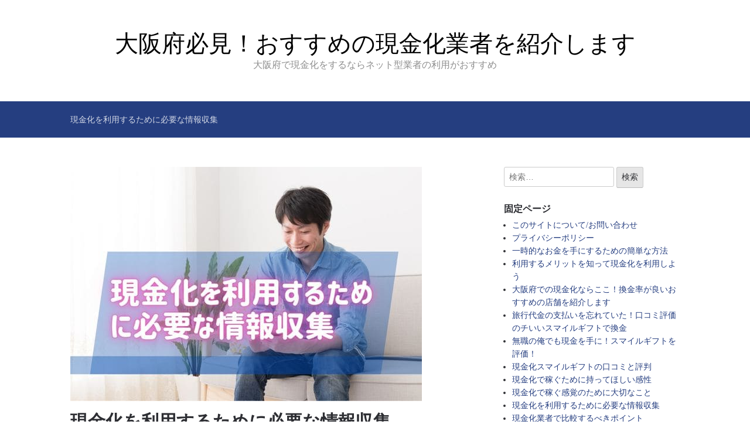

--- FILE ---
content_type: text/html; charset=UTF-8
request_url: https://ikmyran.net/genkinkaworiyousurutamenihitsu/
body_size: 9180
content:
<!DOCTYPE html>
<html lang="ja">
<head>
	<meta charset="UTF-8">
	<meta name="viewport" content="width=device-width, initial-scale=1">
	<link rel="profile" href="http://gmpg.org/xfn/11">

	<meta name="robots" content="index, follow, max-image-preview:large, max-snippet:-1, max-video-preview:-1">
	<style>img:is([sizes="auto" i], [sizes^="auto," i]) { contain-intrinsic-size: 3000px 1500px }</style>
	
	<!-- This site is optimized with the Yoast SEO plugin v25.2 - https://yoast.com/wordpress/plugins/seo/ -->
	<title>現金化を利用するために必要な情報収集 - 大阪府必見！おすすめの現金化業者を紹介します</title>
	<link rel="canonical" href="https://ikmyran.net/genkinkaworiyousurutamenihitsu/">
	<meta property="og:locale" content="ja_JP">
	<meta property="og:type" content="article">
	<meta property="og:title" content="現金化を利用するために必要な情報収集 - 大阪府必見！おすすめの現金化業者を紹介します">
	<meta property="og:description" content="知っておかなければ後で後悔してしまうこともあるのが現金化です。そのために事前に情報収集を行うことをおすすめします。その方法について説明をしています。 簡単にお金を作る方法として知られているのが現金化です。クレジットカード&hellip; 全文を読む">
	<meta property="og:url" content="https://ikmyran.net/genkinkaworiyousurutamenihitsu/">
	<meta property="og:site_name" content="大阪府必見！おすすめの現金化業者を紹介します">
	<meta property="og:image" content="https://ikmyran.net/wp-content/uploads/sites/42/2023/02/177.jpg">
	<meta property="og:image:width" content="600">
	<meta property="og:image:height" content="400">
	<meta property="og:image:type" content="image/jpeg">
	<meta name="twitter:card" content="summary_large_image">
	<script type="application/ld+json" class="yoast-schema-graph">{"@context":"https://schema.org","@graph":[{"@type":"WebPage","@id":"https://ikmyran.net/genkinkaworiyousurutamenihitsu/","url":"https://ikmyran.net/genkinkaworiyousurutamenihitsu/","name":"現金化を利用するために必要な情報収集 - 大阪府必見！おすすめの現金化業者を紹介します","isPartOf":{"@id":"https://ikmyran.net/#website"},"primaryImageOfPage":{"@id":"https://ikmyran.net/genkinkaworiyousurutamenihitsu/#primaryimage"},"image":{"@id":"https://ikmyran.net/genkinkaworiyousurutamenihitsu/#primaryimage"},"thumbnailUrl":"https://ikmyran.net/wp-content/uploads/sites/42/2023/02/177.jpg","datePublished":"2025-05-20T07:53:58+00:00","breadcrumb":{"@id":"https://ikmyran.net/genkinkaworiyousurutamenihitsu/#breadcrumb"},"inLanguage":"ja","potentialAction":[{"@type":"ReadAction","target":["https://ikmyran.net/genkinkaworiyousurutamenihitsu/"]}]},{"@type":"ImageObject","inLanguage":"ja","@id":"https://ikmyran.net/genkinkaworiyousurutamenihitsu/#primaryimage","url":"https://ikmyran.net/wp-content/uploads/sites/42/2023/02/177.jpg","contentUrl":"https://ikmyran.net/wp-content/uploads/sites/42/2023/02/177.jpg","width":600,"height":400,"caption":"現金化を利用するために必要な情報収集"},{"@type":"BreadcrumbList","@id":"https://ikmyran.net/genkinkaworiyousurutamenihitsu/#breadcrumb","itemListElement":[{"@type":"ListItem","position":1,"name":"ホーム","item":"https://ikmyran.net/"},{"@type":"ListItem","position":2,"name":"現金化を利用するために必要な情報収集"}]},{"@type":"WebSite","@id":"https://ikmyran.net/#website","url":"https://ikmyran.net/","name":"大阪府必見！おすすめの現金化業者を紹介します","description":"大阪府で現金化をするならネット型業者の利用がおすすめ","potentialAction":[{"@type":"SearchAction","target":{"@type":"EntryPoint","urlTemplate":"https://ikmyran.net/?s={search_term_string}"},"query-input":{"@type":"PropertyValueSpecification","valueRequired":true,"valueName":"search_term_string"}}],"inLanguage":"ja"}]}</script>
	<!-- / Yoast SEO plugin. -->


<link rel="alternate" type="application/rss+xml" title="大阪府必見！おすすめの現金化業者を紹介します &raquo; フィード" href="https://ikmyran.net/feed/">
<link rel="alternate" type="application/rss+xml" title="大阪府必見！おすすめの現金化業者を紹介します &raquo; コメントフィード" href="https://ikmyran.net/comments/feed/">
<script type="text/javascript">
/* <![CDATA[ */
window._wpemojiSettings = {"baseUrl":"https:\/\/s.w.org\/images\/core\/emoji\/15.0.3\/72x72\/","ext":".png","svgUrl":"https:\/\/s.w.org\/images\/core\/emoji\/15.0.3\/svg\/","svgExt":".svg","source":{"concatemoji":"https:\/\/ikmyran.net\/wp-includes\/js\/wp-emoji-release.min.js?ver=6.7.2"}};
/*! This file is auto-generated */
!function(i,n){var o,s,e;function c(e){try{var t={supportTests:e,timestamp:(new Date).valueOf()};sessionStorage.setItem(o,JSON.stringify(t))}catch(e){}}function p(e,t,n){e.clearRect(0,0,e.canvas.width,e.canvas.height),e.fillText(t,0,0);var t=new Uint32Array(e.getImageData(0,0,e.canvas.width,e.canvas.height).data),r=(e.clearRect(0,0,e.canvas.width,e.canvas.height),e.fillText(n,0,0),new Uint32Array(e.getImageData(0,0,e.canvas.width,e.canvas.height).data));return t.every(function(e,t){return e===r[t]})}function u(e,t,n){switch(t){case"flag":return n(e,"🏳️‍⚧️","🏳️​⚧️")?!1:!n(e,"🇺🇳","🇺​🇳")&&!n(e,"🏴󠁧󠁢󠁥󠁮󠁧󠁿","🏴​󠁧​󠁢​󠁥​󠁮​󠁧​󠁿");case"emoji":return!n(e,"🐦‍⬛","🐦​⬛")}return!1}function f(e,t,n){var r="undefined"!=typeof WorkerGlobalScope&&self instanceof WorkerGlobalScope?new OffscreenCanvas(300,150):i.createElement("canvas"),a=r.getContext("2d",{willReadFrequently:!0}),o=(a.textBaseline="top",a.font="600 32px Arial",{});return e.forEach(function(e){o[e]=t(a,e,n)}),o}function t(e){var t=i.createElement("script");t.src=e,t.defer=!0,i.head.appendChild(t)}"undefined"!=typeof Promise&&(o="wpEmojiSettingsSupports",s=["flag","emoji"],n.supports={everything:!0,everythingExceptFlag:!0},e=new Promise(function(e){i.addEventListener("DOMContentLoaded",e,{once:!0})}),new Promise(function(t){var n=function(){try{var e=JSON.parse(sessionStorage.getItem(o));if("object"==typeof e&&"number"==typeof e.timestamp&&(new Date).valueOf()<e.timestamp+604800&&"object"==typeof e.supportTests)return e.supportTests}catch(e){}return null}();if(!n){if("undefined"!=typeof Worker&&"undefined"!=typeof OffscreenCanvas&&"undefined"!=typeof URL&&URL.createObjectURL&&"undefined"!=typeof Blob)try{var e="postMessage("+f.toString()+"("+[JSON.stringify(s),u.toString(),p.toString()].join(",")+"));",r=new Blob([e],{type:"text/javascript"}),a=new Worker(URL.createObjectURL(r),{name:"wpTestEmojiSupports"});return void(a.onmessage=function(e){c(n=e.data),a.terminate(),t(n)})}catch(e){}c(n=f(s,u,p))}t(n)}).then(function(e){for(var t in e)n.supports[t]=e[t],n.supports.everything=n.supports.everything&&n.supports[t],"flag"!==t&&(n.supports.everythingExceptFlag=n.supports.everythingExceptFlag&&n.supports[t]);n.supports.everythingExceptFlag=n.supports.everythingExceptFlag&&!n.supports.flag,n.DOMReady=!1,n.readyCallback=function(){n.DOMReady=!0}}).then(function(){return e}).then(function(){var e;n.supports.everything||(n.readyCallback(),(e=n.source||{}).concatemoji?t(e.concatemoji):e.wpemoji&&e.twemoji&&(t(e.twemoji),t(e.wpemoji)))}))}((window,document),window._wpemojiSettings);
/* ]]> */
</script>
<style id="wp-emoji-styles-inline-css" type="text/css">img.wp-smiley, img.emoji {
		display: inline !important;
		border: none !important;
		box-shadow: none !important;
		height: 1em !important;
		width: 1em !important;
		margin: 0 0.07em !important;
		vertical-align: -0.1em !important;
		background: none !important;
		padding: 0 !important;
	}</style>
<link rel="stylesheet" id="wp-block-library-css" href="https://ikmyran.net/wp-includes/css/dist/block-library/style.min.css?ver=6.7.2" type="text/css" media="all">
<style id="classic-theme-styles-inline-css" type="text/css">/*! This file is auto-generated */
.wp-block-button__link{color:#fff;background-color:#32373c;border-radius:9999px;box-shadow:none;text-decoration:none;padding:calc(.667em + 2px) calc(1.333em + 2px);font-size:1.125em}.wp-block-file__button{background:#32373c;color:#fff;text-decoration:none}</style>
<style id="global-styles-inline-css" type="text/css">:root{--wp--preset--aspect-ratio--square: 1;--wp--preset--aspect-ratio--4-3: 4/3;--wp--preset--aspect-ratio--3-4: 3/4;--wp--preset--aspect-ratio--3-2: 3/2;--wp--preset--aspect-ratio--2-3: 2/3;--wp--preset--aspect-ratio--16-9: 16/9;--wp--preset--aspect-ratio--9-16: 9/16;--wp--preset--color--black: #000000;--wp--preset--color--cyan-bluish-gray: #abb8c3;--wp--preset--color--white: #ffffff;--wp--preset--color--pale-pink: #f78da7;--wp--preset--color--vivid-red: #cf2e2e;--wp--preset--color--luminous-vivid-orange: #ff6900;--wp--preset--color--luminous-vivid-amber: #fcb900;--wp--preset--color--light-green-cyan: #7bdcb5;--wp--preset--color--vivid-green-cyan: #00d084;--wp--preset--color--pale-cyan-blue: #8ed1fc;--wp--preset--color--vivid-cyan-blue: #0693e3;--wp--preset--color--vivid-purple: #9b51e0;--wp--preset--gradient--vivid-cyan-blue-to-vivid-purple: linear-gradient(135deg,rgba(6,147,227,1) 0%,rgb(155,81,224) 100%);--wp--preset--gradient--light-green-cyan-to-vivid-green-cyan: linear-gradient(135deg,rgb(122,220,180) 0%,rgb(0,208,130) 100%);--wp--preset--gradient--luminous-vivid-amber-to-luminous-vivid-orange: linear-gradient(135deg,rgba(252,185,0,1) 0%,rgba(255,105,0,1) 100%);--wp--preset--gradient--luminous-vivid-orange-to-vivid-red: linear-gradient(135deg,rgba(255,105,0,1) 0%,rgb(207,46,46) 100%);--wp--preset--gradient--very-light-gray-to-cyan-bluish-gray: linear-gradient(135deg,rgb(238,238,238) 0%,rgb(169,184,195) 100%);--wp--preset--gradient--cool-to-warm-spectrum: linear-gradient(135deg,rgb(74,234,220) 0%,rgb(151,120,209) 20%,rgb(207,42,186) 40%,rgb(238,44,130) 60%,rgb(251,105,98) 80%,rgb(254,248,76) 100%);--wp--preset--gradient--blush-light-purple: linear-gradient(135deg,rgb(255,206,236) 0%,rgb(152,150,240) 100%);--wp--preset--gradient--blush-bordeaux: linear-gradient(135deg,rgb(254,205,165) 0%,rgb(254,45,45) 50%,rgb(107,0,62) 100%);--wp--preset--gradient--luminous-dusk: linear-gradient(135deg,rgb(255,203,112) 0%,rgb(199,81,192) 50%,rgb(65,88,208) 100%);--wp--preset--gradient--pale-ocean: linear-gradient(135deg,rgb(255,245,203) 0%,rgb(182,227,212) 50%,rgb(51,167,181) 100%);--wp--preset--gradient--electric-grass: linear-gradient(135deg,rgb(202,248,128) 0%,rgb(113,206,126) 100%);--wp--preset--gradient--midnight: linear-gradient(135deg,rgb(2,3,129) 0%,rgb(40,116,252) 100%);--wp--preset--font-size--small: 13px;--wp--preset--font-size--medium: 20px;--wp--preset--font-size--large: 36px;--wp--preset--font-size--x-large: 42px;--wp--preset--spacing--20: 0.44rem;--wp--preset--spacing--30: 0.67rem;--wp--preset--spacing--40: 1rem;--wp--preset--spacing--50: 1.5rem;--wp--preset--spacing--60: 2.25rem;--wp--preset--spacing--70: 3.38rem;--wp--preset--spacing--80: 5.06rem;--wp--preset--shadow--natural: 6px 6px 9px rgba(0, 0, 0, 0.2);--wp--preset--shadow--deep: 12px 12px 50px rgba(0, 0, 0, 0.4);--wp--preset--shadow--sharp: 6px 6px 0px rgba(0, 0, 0, 0.2);--wp--preset--shadow--outlined: 6px 6px 0px -3px rgba(255, 255, 255, 1), 6px 6px rgba(0, 0, 0, 1);--wp--preset--shadow--crisp: 6px 6px 0px rgba(0, 0, 0, 1);}:where(.is-layout-flex){gap: 0.5em;}:where(.is-layout-grid){gap: 0.5em;}body .is-layout-flex{display: flex;}.is-layout-flex{flex-wrap: wrap;align-items: center;}.is-layout-flex > :is(*, div){margin: 0;}body .is-layout-grid{display: grid;}.is-layout-grid > :is(*, div){margin: 0;}:where(.wp-block-columns.is-layout-flex){gap: 2em;}:where(.wp-block-columns.is-layout-grid){gap: 2em;}:where(.wp-block-post-template.is-layout-flex){gap: 1.25em;}:where(.wp-block-post-template.is-layout-grid){gap: 1.25em;}.has-black-color{color: var(--wp--preset--color--black) !important;}.has-cyan-bluish-gray-color{color: var(--wp--preset--color--cyan-bluish-gray) !important;}.has-white-color{color: var(--wp--preset--color--white) !important;}.has-pale-pink-color{color: var(--wp--preset--color--pale-pink) !important;}.has-vivid-red-color{color: var(--wp--preset--color--vivid-red) !important;}.has-luminous-vivid-orange-color{color: var(--wp--preset--color--luminous-vivid-orange) !important;}.has-luminous-vivid-amber-color{color: var(--wp--preset--color--luminous-vivid-amber) !important;}.has-light-green-cyan-color{color: var(--wp--preset--color--light-green-cyan) !important;}.has-vivid-green-cyan-color{color: var(--wp--preset--color--vivid-green-cyan) !important;}.has-pale-cyan-blue-color{color: var(--wp--preset--color--pale-cyan-blue) !important;}.has-vivid-cyan-blue-color{color: var(--wp--preset--color--vivid-cyan-blue) !important;}.has-vivid-purple-color{color: var(--wp--preset--color--vivid-purple) !important;}.has-black-background-color{background-color: var(--wp--preset--color--black) !important;}.has-cyan-bluish-gray-background-color{background-color: var(--wp--preset--color--cyan-bluish-gray) !important;}.has-white-background-color{background-color: var(--wp--preset--color--white) !important;}.has-pale-pink-background-color{background-color: var(--wp--preset--color--pale-pink) !important;}.has-vivid-red-background-color{background-color: var(--wp--preset--color--vivid-red) !important;}.has-luminous-vivid-orange-background-color{background-color: var(--wp--preset--color--luminous-vivid-orange) !important;}.has-luminous-vivid-amber-background-color{background-color: var(--wp--preset--color--luminous-vivid-amber) !important;}.has-light-green-cyan-background-color{background-color: var(--wp--preset--color--light-green-cyan) !important;}.has-vivid-green-cyan-background-color{background-color: var(--wp--preset--color--vivid-green-cyan) !important;}.has-pale-cyan-blue-background-color{background-color: var(--wp--preset--color--pale-cyan-blue) !important;}.has-vivid-cyan-blue-background-color{background-color: var(--wp--preset--color--vivid-cyan-blue) !important;}.has-vivid-purple-background-color{background-color: var(--wp--preset--color--vivid-purple) !important;}.has-black-border-color{border-color: var(--wp--preset--color--black) !important;}.has-cyan-bluish-gray-border-color{border-color: var(--wp--preset--color--cyan-bluish-gray) !important;}.has-white-border-color{border-color: var(--wp--preset--color--white) !important;}.has-pale-pink-border-color{border-color: var(--wp--preset--color--pale-pink) !important;}.has-vivid-red-border-color{border-color: var(--wp--preset--color--vivid-red) !important;}.has-luminous-vivid-orange-border-color{border-color: var(--wp--preset--color--luminous-vivid-orange) !important;}.has-luminous-vivid-amber-border-color{border-color: var(--wp--preset--color--luminous-vivid-amber) !important;}.has-light-green-cyan-border-color{border-color: var(--wp--preset--color--light-green-cyan) !important;}.has-vivid-green-cyan-border-color{border-color: var(--wp--preset--color--vivid-green-cyan) !important;}.has-pale-cyan-blue-border-color{border-color: var(--wp--preset--color--pale-cyan-blue) !important;}.has-vivid-cyan-blue-border-color{border-color: var(--wp--preset--color--vivid-cyan-blue) !important;}.has-vivid-purple-border-color{border-color: var(--wp--preset--color--vivid-purple) !important;}.has-vivid-cyan-blue-to-vivid-purple-gradient-background{background: var(--wp--preset--gradient--vivid-cyan-blue-to-vivid-purple) !important;}.has-light-green-cyan-to-vivid-green-cyan-gradient-background{background: var(--wp--preset--gradient--light-green-cyan-to-vivid-green-cyan) !important;}.has-luminous-vivid-amber-to-luminous-vivid-orange-gradient-background{background: var(--wp--preset--gradient--luminous-vivid-amber-to-luminous-vivid-orange) !important;}.has-luminous-vivid-orange-to-vivid-red-gradient-background{background: var(--wp--preset--gradient--luminous-vivid-orange-to-vivid-red) !important;}.has-very-light-gray-to-cyan-bluish-gray-gradient-background{background: var(--wp--preset--gradient--very-light-gray-to-cyan-bluish-gray) !important;}.has-cool-to-warm-spectrum-gradient-background{background: var(--wp--preset--gradient--cool-to-warm-spectrum) !important;}.has-blush-light-purple-gradient-background{background: var(--wp--preset--gradient--blush-light-purple) !important;}.has-blush-bordeaux-gradient-background{background: var(--wp--preset--gradient--blush-bordeaux) !important;}.has-luminous-dusk-gradient-background{background: var(--wp--preset--gradient--luminous-dusk) !important;}.has-pale-ocean-gradient-background{background: var(--wp--preset--gradient--pale-ocean) !important;}.has-electric-grass-gradient-background{background: var(--wp--preset--gradient--electric-grass) !important;}.has-midnight-gradient-background{background: var(--wp--preset--gradient--midnight) !important;}.has-small-font-size{font-size: var(--wp--preset--font-size--small) !important;}.has-medium-font-size{font-size: var(--wp--preset--font-size--medium) !important;}.has-large-font-size{font-size: var(--wp--preset--font-size--large) !important;}.has-x-large-font-size{font-size: var(--wp--preset--font-size--x-large) !important;}
:where(.wp-block-post-template.is-layout-flex){gap: 1.25em;}:where(.wp-block-post-template.is-layout-grid){gap: 1.25em;}
:where(.wp-block-columns.is-layout-flex){gap: 2em;}:where(.wp-block-columns.is-layout-grid){gap: 2em;}
:root :where(.wp-block-pullquote){font-size: 1.5em;line-height: 1.6;}</style>
<link rel="stylesheet" id="contact-form-7-css" href="https://ikmyran.net/wp-content/plugins/contact-form-7/includes/css/styles.css?ver=6.0.6" type="text/css" media="all">
<link rel="stylesheet" id="multisite-links-css" href="https://ikmyran.net/wp-content/plugins/multisite-links/css/style.css?ver=1.9" type="text/css" media="all">
<link rel="stylesheet" id="scaffold-style-css" href="https://ikmyran.net/wp-content/themes/scaffold/style.css?ver=1.3.1" type="text/css" media="all">
<script type="text/javascript" src="https://ikmyran.net/wp-includes/js/jquery/jquery.min.js?ver=3.7.1" id="jquery-core-js"></script>
<script type="text/javascript" src="https://ikmyran.net/wp-includes/js/jquery/jquery-migrate.min.js?ver=3.4.1" id="jquery-migrate-js"></script>
<link rel="https://api.w.org/" href="https://ikmyran.net/wp-json/">
<link rel="alternate" title="JSON" type="application/json" href="https://ikmyran.net/wp-json/wp/v2/pages/14">
<link rel="EditURI" type="application/rsd+xml" title="RSD" href="https://ikmyran.net/xmlrpc.php?rsd">
<meta name="generator" content="WordPress 6.7.2">
<link rel="shortlink" href="https://ikmyran.net/?p=14">
<link rel="alternate" title="oEmbed (JSON)" type="application/json+oembed" href="https://ikmyran.net/wp-json/oembed/1.0/embed?url=https%3A%2F%2Fikmyran.net%2Fgenkinkaworiyousurutamenihitsu%2F">
<link rel="alternate" title="oEmbed (XML)" type="text/xml+oembed" href="https://ikmyran.net/wp-json/oembed/1.0/embed?url=https%3A%2F%2Fikmyran.net%2Fgenkinkaworiyousurutamenihitsu%2F#038;format=xml">
	<style>.menu-1 {
			background-color: #253e80;
		}
		.menu-1 li:hover, .menu-1 li.focus {
			background-color: #0c2567;
		}
		.menu-1 ul ul li {
			background-color: #000c4e;
		}
		.menu-1 .sub-menu li:hover {
			background-color: #000035;
		}
		.menu-toggle {
			background-color: #253e80;
		}
		.toggled .menu-toggle {
			background-color: #000c4e;
		}</style>
			<style type="text/css">.site-title a {
					color: #000000;
				}
			
			.site-header {
				min-height: 173px;
			}</style>
		</head>

<body class="page-template-default page page-id-14 comments-closed">

<div class="site-wrapper">

	<header class="site-header">
		<div class="wrapper">
			
<div class="site-branding">

	
	
		<p class="site-title">
			<a href="https://ikmyran.net/" rel="home">
				大阪府必見！おすすめの現金化業者を紹介します			</a>
		</p>

	
	
		<p class="site-description">
			大阪府で現金化をするならネット型業者の利用がおすすめ		</p>

	
</div>
<!-- .site-branding -->
		</div>
<!-- .wrapper -->
	</header><!-- .site-header -->

	
<nav id="site-navigation" class="menu-1">
	<div class="wrapper">
		<button class="menu-toggle" aria-controls="site-menu" aria-expanded="false">
			サイトナビゲーション		</button>

		<div class="menu-top-container"><ul id="site-menu" class="menu">
<li id="menu-item-63" class="menu-item menu-item-type-post_type menu-item-object-page current-menu-item page_item page-item-14 current_page_item menu-item-63"><a href="https://ikmyran.net/genkinkaworiyousurutamenihitsu/" aria-current="page">現金化を利用するために必要な情報収集</a></li>
</ul></div>	</div>
<!-- .wrapper -->
</nav><!-- .menu-1 -->

	<div class="site-content">
		<div class="wrapper">

	<div class="content-area">

		
			<article class="post-14 page type-page status-publish has-post-thumbnail hentry">

							<div class="post-thumbnail">

									<a href="https://ikmyran.net/genkinkaworiyousurutamenihitsu/" title="現金化を利用するために必要な情報収集">
						<img width="600" height="400" src="https://ikmyran.net/wp-content/uploads/sites/42/2023/02/177.jpg" class="attachment-scaffold-blog size-scaffold-blog wp-post-image" alt="現金化を利用するために必要な情報収集" decoding="async" fetchpriority="high" srcset="https://ikmyran.net/wp-content/uploads/sites/42/2023/02/177.jpg 600w, https://ikmyran.net/wp-content/uploads/sites/42/2023/02/177-300x200.jpg 300w" sizes="(max-width: 600px) 100vw, 600px">					</a>
				
			</div>
<!-- .post-thumbnail -->
			
				<header class="entry-header">
					<h1 class="entry-title">現金化を利用するために必要な情報収集</h1>				</header><!-- .entry-header -->

				
				<div class="entry-content">
					<p class="post-modified-info">Last Updated on 5月 20, 2025 by <a target="_blank" class="last-modified-author">松永晴矢</a></p>
<p>知っておかなければ後で後悔してしまうこともあるのが現金化です。そのために事前に情報収集を行うことをおすすめします。その方法について説明をしています。</p>
<p>簡単にお金を作る方法として知られているのが現金化です。クレジットカードや携帯電話を持っているだけで、お金を作ることができますが、ただ知っておかないといけないこともあります。その情報収集の仕方について、知っておきましょう。</p>
<h2>頼りになるのが現金化に関するサイト</h2>
<p><img decoding="async" src="http://ironhorse-co.jp/wp-content/uploads/sites/42/2023/03/tayori.jpg" alt="頼りになるのが現金化に関するサイト" width="600" height="400" class="alignright size-full wp-image-105" srcset="https://ikmyran.net/wp-content/uploads/sites/42/2023/03/tayori.jpg 600w, https://ikmyran.net/wp-content/uploads/sites/42/2023/03/tayori-300x200.jpg 300w" sizes="(max-width: 600px) 100vw, 600px"></p>
<p>現金化の歴史は意外と長いですが、あまりその存在と実態が明かされていないことも多いです。よって詳しく書いているサイトは少ないのが現状になります。しかし詳しく書かれているサイトもあります。それを参考にすると良いでしょう。</p>
<p>そのようなサイトを利用することで、限りなく後悔をすることを避けることができるようになるはずです。換金率によって手にする金額が変わってきますが、単純にそれだけが高い業者を選べば良いわけではありません。そこのところを詳しく説明してくれているサイトであれば、安心に利用することができるでしょう。現金化の利用で危険なことは少ないですが、安心して利用する為に行ってほしい情報収集です。</p>
<h2>利用で一番怖いのが利用停止処分になること</h2>
<p><img decoding="async" src="http://ironhorse-co.jp/wp-content/uploads/sites/42/2023/03/kowai.jpg" alt="利用で一番怖いのが利用停止処分になること" width="600" height="400" class="alignright size-full wp-image-107" srcset="https://ikmyran.net/wp-content/uploads/sites/42/2023/03/kowai.jpg 600w, https://ikmyran.net/wp-content/uploads/sites/42/2023/03/kowai-300x200.jpg 300w" sizes="(max-width: 600px) 100vw, 600px"></p>
<p>現金化で損をしないために行うべきことがあり、それを情報収集で確認する姿勢が大切ですが、もうひとつだけ注意してほしいことがあります。現金化は場合によっては、クレジットカードを発行している会社から利用停止処分になる行為になることがあります。こうなってしまうとクレッジットカードも使うことができませんので一大事です。同時に現金化の利用もできなくなります。</p>
<p>そうならないために必要なことは業者選びとなります。現金化をスムーズに行ってくれる業者に変わりありませんが、クレジットカード会社に発覚されないように、偽装を行ってくれる存在でもあります。だからこそ業者選びが大切であり、そのための情報収集も欠かせません。</p>
<h2>評判が良い業者を知るために情報収集を</h2>
<p><img loading="lazy" decoding="async" src="http://ironhorse-co.jp/wp-content/uploads/sites/42/2023/03/hyouban.jpg" alt="評判が良い業者を知るために情報収集を" width="600" height="400" class="alignright size-full wp-image-108" srcset="https://ikmyran.net/wp-content/uploads/sites/42/2023/03/hyouban.jpg 600w, https://ikmyran.net/wp-content/uploads/sites/42/2023/03/hyouban-300x200.jpg 300w" sizes="auto, (max-width: 600px) 100vw, 600px"></p>
<p>違法行為ではないにしても、換金率を金利に計算すると、明らかに出資法で定められている実質年率よりも上回ることから、関係各所から現金化は注意喚起されています。よってなかなか表立った宣伝をすることができないのも現金化業者です。CMでも見掛けることは少なく、スポーツ新聞くらいでしかその広告を見ることがありません。よって良い現金化業者の情報が入りにくくなっています。</p>
<p>そんなときにも現金化に関する情報発信をしているサイトがおすすめです。良い業者について説明をしていますし、ひとつだけではなく数社あることから、自分にあったサービスを提供する会社を見つけることができるでしょう。こんなところにも情報収集を行う意味があることがわかるはずです。</p>
				</div>
<!-- .entry-content -->

			</article><!-- #post-## -->

			
	</div>
<!-- .content-area -->


<aside class="sidebar-1 widget-area">
	<section class="widget widget_search"><form role="search" method="get" class="search-form" action="https://ironhorse-co.jp/ikmyran/">
				<label>
					<span class="screen-reader-text">検索:</span>
					<input type="search" class="search-field" placeholder="検索&hellip;" value="" name="s">
				</label>
				<input type="submit" class="search-submit" value="検索">
			</form></section><section class="widget widget_pages"><h3 class="widget-title">固定ページ</h3>
			<ul>
				<li class="page_item page-item-76"><a href="https://ikmyran.net/uneish-joho/">このサイトについて/お問い合わせ</a></li>
<li class="page_item page-item-116"><a href="https://ikmyran.net/privacypolicy/">プライバシーポリシー</a></li>
<li class="page_item page-item-11"><a href="https://ikmyran.net/ichijitekinaokinwotenisurutame/">一時的なお金を手にするための簡単な方法</a></li>
<li class="page_item page-item-12"><a href="https://ikmyran.net/riyousurumerittowoshittegenkin/">利用するメリットを知って現金化を利用しよう</a></li>
<li class="page_item page-item-124"><a href="https://ikmyran.net/">大阪府での現金化ならここ！換金率が良いおすすめの店舗を紹介します</a></li>
<li class="page_item page-item-35"><a href="https://ikmyran.net/daikin/">旅行代金の支払いを忘れていた！口コミ評価のチいいスマイルギフトで換金</a></li>
<li class="page_item page-item-36"><a href="https://ikmyran.net/musyoku/">無職の俺でも現金を手に！スマイルギフトを評価！</a></li>
<li class="page_item page-item-34"><a href="https://ikmyran.net/sumairu/">現金化スマイルギフトの口コミと評判</a></li>
<li class="page_item page-item-13"><a href="https://ikmyran.net/genkinkadekasegutamenimottehos/">現金化で稼ぐために持ってほしい感性</a></li>
<li class="page_item page-item-16"><a href="https://ikmyran.net/kankaku/">現金化で稼ぐ感覚のために大切なこと</a></li>
<li class="page_item page-item-14 current_page_item"><a href="https://ikmyran.net/genkinkaworiyousurutamenihitsu/" aria-current="page">現金化を利用するために必要な情報収集</a></li>
<li class="page_item page-item-15"><a href="https://ikmyran.net/genkinkagyoushadehikakusurubek/">現金化業者で比較するべきポイント</a></li>
			</ul>

			</section><section class="widget_text widget widget_custom_html"><div class="textwidget custom-html-widget">
<script type="application/ld+json">{"@context": "https://schema.org","@type": "Article","author": [{"@type": "Person","name": "栗原天史","url": "https://ikmyran.net/","description":"当サイトではクレジットカードをテーマにしてさまざまな情報を公開しています。 どのクレジットカードが良いかわからない、ポイント還元率を上げるにはどうしたら良いかを知りたい、うまい使い方があるなら知りたいという方も多いでしょう。現金がなくて困っているときに、クレジットカードの利用枠を現金化ができたら良いのにと思う方もいるかもしれません。 当サイトではクレジットカード現金化についても詳しく紹介しています。 クレジットカード現金化はカードの規約違反になる可能性があるので自己責任での利用が必要です。 ただ、困ったときの救済策になるので興味を持った方はぜひご確認ください。"}]}</script>
</div></section></aside><!-- #secondary -->

		</div>
<!-- .wrapper -->
	</div>
<!-- .site-content -->

	<footer class="site-footer">
		<div class="wrapper">
			<div class="site-info">

				Theme: <a rel="nofollow" href="https://olympusthemes.com/themes/scaffold/">Scaffold</a> by Danny Cooper
			</div>
<!-- .site-info -->
		</div>
<!-- .wrapper -->
	</footer><!-- .site-footer -->

<script type="text/javascript" src="https://ikmyran.net/wp-includes/js/dist/hooks.min.js?ver=4d63a3d491d11ffd8ac6" id="wp-hooks-js"></script>
<script type="text/javascript" src="https://ikmyran.net/wp-includes/js/dist/i18n.min.js?ver=5e580eb46a90c2b997e6" id="wp-i18n-js"></script>
<script type="text/javascript" id="wp-i18n-js-after">
/* <![CDATA[ */
wp.i18n.setLocaleData( { 'text directionltr': [ 'ltr' ] } );
/* ]]> */
</script>
<script type="text/javascript" src="https://ikmyran.net/wp-content/plugins/contact-form-7/includes/swv/js/index.js?ver=6.0.6" id="swv-js"></script>
<script type="text/javascript" id="contact-form-7-js-translations">
/* <![CDATA[ */
( function( domain, translations ) {
	var localeData = translations.locale_data[ domain ] || translations.locale_data.messages;
	localeData[""].domain = domain;
	wp.i18n.setLocaleData( localeData, domain );
} )( "contact-form-7", {"translation-revision-date":"2025-04-11 06:42:50+0000","generator":"GlotPress\/4.0.1","domain":"messages","locale_data":{"messages":{"":{"domain":"messages","plural-forms":"nplurals=1; plural=0;","lang":"ja_JP"},"This contact form is placed in the wrong place.":["このコンタクトフォームは間違った位置に置かれています。"],"Error:":["エラー:"]}},"comment":{"reference":"includes\/js\/index.js"}} );
/* ]]> */
</script>
<script type="text/javascript" id="contact-form-7-js-before">
/* <![CDATA[ */
var wpcf7 = {
    "api": {
        "root": "https:\/\/ikmyran.net\/wp-json\/",
        "namespace": "contact-form-7\/v1"
    }
};
/* ]]> */
</script>
<script type="text/javascript" src="https://ikmyran.net/wp-content/plugins/contact-form-7/includes/js/index.js?ver=6.0.6" id="contact-form-7-js"></script>
<script type="text/javascript" src="https://ikmyran.net/wp-content/plugins/multisite-links/js/script.js?ver=1.9" id="multisite-links-js"></script>
<script type="text/javascript" src="https://ikmyran.net/wp-content/themes/scaffold/assets/js/navigation.js?ver=1.3.1" id="scaffold-navigation-js"></script>

</div>
<!-- .site-wrapper -->

</body>
</html>

--- FILE ---
content_type: text/html; charset=UTF-8
request_url: https://ikmyran.net/wp-includes/js/wp-emoji-release.min.js?ver=6.7.2
body_size: 18732
content:
<!DOCTYPE html>
<html lang="ja">
<head>
	<meta charset="UTF-8">
	<meta name="viewport" content="width=device-width, initial-scale=1">
	<link rel="profile" href="https://gmpg.org/xfn/11">

	<meta name="robots" content="index, follow, max-image-preview:large, max-snippet:-1, max-video-preview:-1">
	<style>img:is([sizes="auto" i], [sizes^="auto," i]) { contain-intrinsic-size: 3000px 1500px }</style>
	
	<!-- This site is optimized with the Yoast SEO plugin v26.3 - https://yoast.com/wordpress/plugins/seo/ -->
	<title>googleplayカード買取で高額換金おすすめサイト</title>
	<meta name="description" content="GooglePlayカードの現金化なら安心・高換金率の買取サイトを選ぶことが重要です。本記事ではおすすめランキング、現金化手順、お得に換金するコツ、よくある質問まで詳しく解説しており、初めてでも安全に現金化できる方法がわかります。">
	<link rel="canonical" href="https://ikmyran.net/">
	<meta property="og:locale" content="ja_JP">
	<meta property="og:type" content="website">
	<meta property="og:title" content="googleplayカード買取で高額換金おすすめサイト">
	<meta property="og:description" content="GooglePlayカードの現金化なら安心・高換金率の買取サイトを選ぶことが重要です。本記事ではおすすめランキング、現金化手順、お得に換金するコツ、よくある質問まで詳しく解説しており、初めてでも安全に現金化できる方法がわかります。">
	<meta property="og:url" content="https://ikmyran.net/">
	<meta property="og:site_name" content="ギフト券現金化ガイド">
	<meta property="article:modified_time" content="2025-11-19T01:14:39+00:00">
	<meta name="twitter:card" content="summary_large_image">
	<script type="application/ld+json" class="yoast-schema-graph">{"@context":"https://schema.org","@graph":[{"@type":"WebPage","@id":"https://ikmyran.net/","url":"https://ikmyran.net/","name":"googleplayカード買取で高額換金おすすめサイト","isPartOf":{"@id":"https://ikmyran.net/#website"},"datePublished":"2025-10-01T04:33:35+00:00","dateModified":"2025-11-19T01:14:39+00:00","description":"GooglePlayカードの現金化なら安心・高換金率の買取サイトを選ぶことが重要です。本記事ではおすすめランキング、現金化手順、お得に換金するコツ、よくある質問まで詳しく解説しており、初めてでも安全に現金化できる方法がわかります。","breadcrumb":{"@id":"https://ikmyran.net/#breadcrumb"},"inLanguage":"ja","potentialAction":[{"@type":"ReadAction","target":["https://ikmyran.net/"]}]},{"@type":"BreadcrumbList","@id":"https://ikmyran.net/#breadcrumb","itemListElement":[{"@type":"ListItem","position":1,"name":"ホーム"}]},{"@type":"WebSite","@id":"https://ikmyran.net/#website","url":"https://ikmyran.net/","name":"ギフト券現金化ガイド","description":"","potentialAction":[{"@type":"SearchAction","target":{"@type":"EntryPoint","urlTemplate":"https://ikmyran.net/?s={search_term_string}"},"query-input":{"@type":"PropertyValueSpecification","valueRequired":true,"valueName":"search_term_string"}}],"inLanguage":"ja"}]}</script>
	<!-- / Yoast SEO plugin. -->


<link rel="alternate" type="application/rss+xml" title="ギフト券現金化ガイド » フィード" href="https://ikmyran.net/feed/">
<link rel="alternate" type="application/rss+xml" title="ギフト券現金化ガイド » コメントフィード" href="https://ikmyran.net/comments/feed/">
<script type="text/javascript">
/* <![CDATA[ */
window._wpemojiSettings = {"baseUrl":"https:\/\/s.w.org\/images\/core\/emoji\/16.0.1\/72x72\/","ext":".png","svgUrl":"https:\/\/s.w.org\/images\/core\/emoji\/16.0.1\/svg\/","svgExt":".svg","source":{"concatemoji":"https:\/\/ikmyran.net\/wp-includes\/js\/wp-emoji-release.min.js?ver=6.8.3"}};
/*! This file is auto-generated */
!function(s,n){var o,i,e;function c(e){try{var t={supportTests:e,timestamp:(new Date).valueOf()};sessionStorage.setItem(o,JSON.stringify(t))}catch(e){}}function p(e,t,n){e.clearRect(0,0,e.canvas.width,e.canvas.height),e.fillText(t,0,0);var t=new Uint32Array(e.getImageData(0,0,e.canvas.width,e.canvas.height).data),a=(e.clearRect(0,0,e.canvas.width,e.canvas.height),e.fillText(n,0,0),new Uint32Array(e.getImageData(0,0,e.canvas.width,e.canvas.height).data));return t.every(function(e,t){return e===a[t]})}function u(e,t){e.clearRect(0,0,e.canvas.width,e.canvas.height),e.fillText(t,0,0);for(var n=e.getImageData(16,16,1,1),a=0;a<n.data.length;a++)if(0!==n.data[a])return!1;return!0}function f(e,t,n,a){switch(t){case"flag":return n(e,"\ud83c\udff3\ufe0f\u200d\u26a7\ufe0f","\ud83c\udff3\ufe0f\u200b\u26a7\ufe0f")?!1:!n(e,"\ud83c\udde8\ud83c\uddf6","\ud83c\udde8\u200b\ud83c\uddf6")&&!n(e,"\ud83c\udff4\udb40\udc67\udb40\udc62\udb40\udc65\udb40\udc6e\udb40\udc67\udb40\udc7f","\ud83c\udff4\u200b\udb40\udc67\u200b\udb40\udc62\u200b\udb40\udc65\u200b\udb40\udc6e\u200b\udb40\udc67\u200b\udb40\udc7f");case"emoji":return!a(e,"\ud83e\udedf")}return!1}function g(e,t,n,a){var r="undefined"!=typeof WorkerGlobalScope&&self instanceof WorkerGlobalScope?new OffscreenCanvas(300,150):s.createElement("canvas"),o=r.getContext("2d",{willReadFrequently:!0}),i=(o.textBaseline="top",o.font="600 32px Arial",{});return e.forEach(function(e){i[e]=t(o,e,n,a)}),i}function t(e){var t=s.createElement("script");t.src=e,t.defer=!0,s.head.appendChild(t)}"undefined"!=typeof Promise&&(o="wpEmojiSettingsSupports",i=["flag","emoji"],n.supports={everything:!0,everythingExceptFlag:!0},e=new Promise(function(e){s.addEventListener("DOMContentLoaded",e,{once:!0})}),new Promise(function(t){var n=function(){try{var e=JSON.parse(sessionStorage.getItem(o));if("object"==typeof e&&"number"==typeof e.timestamp&&(new Date).valueOf()<e.timestamp+604800&&"object"==typeof e.supportTests)return e.supportTests}catch(e){}return null}();if(!n){if("undefined"!=typeof Worker&&"undefined"!=typeof OffscreenCanvas&&"undefined"!=typeof URL&&URL.createObjectURL&&"undefined"!=typeof Blob)try{var e="postMessage("+g.toString()+"("+[JSON.stringify(i),f.toString(),p.toString(),u.toString()].join(",")+"));",a=new Blob([e],{type:"text/javascript"}),r=new Worker(URL.createObjectURL(a),{name:"wpTestEmojiSupports"});return void(r.onmessage=function(e){c(n=e.data),r.terminate(),t(n)})}catch(e){}c(n=g(i,f,p,u))}t(n)}).then(function(e){for(var t in e)n.supports[t]=e[t],n.supports.everything=n.supports.everything&&n.supports[t],"flag"!==t&&(n.supports.everythingExceptFlag=n.supports.everythingExceptFlag&&n.supports[t]);n.supports.everythingExceptFlag=n.supports.everythingExceptFlag&&!n.supports.flag,n.DOMReady=!1,n.readyCallback=function(){n.DOMReady=!0}}).then(function(){return e}).then(function(){var e;n.supports.everything||(n.readyCallback(),(e=n.source||{}).concatemoji?t(e.concatemoji):e.wpemoji&&e.twemoji&&(t(e.twemoji),t(e.wpemoji)))}))}((window,document),window._wpemojiSettings);
/* ]]> */
</script>
<style id="wp-emoji-styles-inline-css" type="text/css">

	img.wp-smiley, img.emoji {
		display: inline !important;
		border: none !important;
		box-shadow: none !important;
		height: 1em !important;
		width: 1em !important;
		margin: 0 0.07em !important;
		vertical-align: -0.1em !important;
		background: none !important;
		padding: 0 !important;
	}
</style>
<link rel="stylesheet" id="wp-block-library-css" href="https://ikmyran.net/wp-includes/css/dist/block-library/style.min.css?ver=6.8.3" type="text/css" media="all">
<style id="classic-theme-styles-inline-css" type="text/css">
/*! This file is auto-generated */
.wp-block-button__link{color:#fff;background-color:#32373c;border-radius:9999px;box-shadow:none;text-decoration:none;padding:calc(.667em + 2px) calc(1.333em + 2px);font-size:1.125em}.wp-block-file__button{background:#32373c;color:#fff;text-decoration:none}
</style>
<style id="global-styles-inline-css" type="text/css">
:root{--wp--preset--aspect-ratio--square: 1;--wp--preset--aspect-ratio--4-3: 4/3;--wp--preset--aspect-ratio--3-4: 3/4;--wp--preset--aspect-ratio--3-2: 3/2;--wp--preset--aspect-ratio--2-3: 2/3;--wp--preset--aspect-ratio--16-9: 16/9;--wp--preset--aspect-ratio--9-16: 9/16;--wp--preset--color--black: #000000;--wp--preset--color--cyan-bluish-gray: #abb8c3;--wp--preset--color--white: #ffffff;--wp--preset--color--pale-pink: #f78da7;--wp--preset--color--vivid-red: #cf2e2e;--wp--preset--color--luminous-vivid-orange: #ff6900;--wp--preset--color--luminous-vivid-amber: #fcb900;--wp--preset--color--light-green-cyan: #7bdcb5;--wp--preset--color--vivid-green-cyan: #00d084;--wp--preset--color--pale-cyan-blue: #8ed1fc;--wp--preset--color--vivid-cyan-blue: #0693e3;--wp--preset--color--vivid-purple: #9b51e0;--wp--preset--gradient--vivid-cyan-blue-to-vivid-purple: linear-gradient(135deg,rgba(6,147,227,1) 0%,rgb(155,81,224) 100%);--wp--preset--gradient--light-green-cyan-to-vivid-green-cyan: linear-gradient(135deg,rgb(122,220,180) 0%,rgb(0,208,130) 100%);--wp--preset--gradient--luminous-vivid-amber-to-luminous-vivid-orange: linear-gradient(135deg,rgba(252,185,0,1) 0%,rgba(255,105,0,1) 100%);--wp--preset--gradient--luminous-vivid-orange-to-vivid-red: linear-gradient(135deg,rgba(255,105,0,1) 0%,rgb(207,46,46) 100%);--wp--preset--gradient--very-light-gray-to-cyan-bluish-gray: linear-gradient(135deg,rgb(238,238,238) 0%,rgb(169,184,195) 100%);--wp--preset--gradient--cool-to-warm-spectrum: linear-gradient(135deg,rgb(74,234,220) 0%,rgb(151,120,209) 20%,rgb(207,42,186) 40%,rgb(238,44,130) 60%,rgb(251,105,98) 80%,rgb(254,248,76) 100%);--wp--preset--gradient--blush-light-purple: linear-gradient(135deg,rgb(255,206,236) 0%,rgb(152,150,240) 100%);--wp--preset--gradient--blush-bordeaux: linear-gradient(135deg,rgb(254,205,165) 0%,rgb(254,45,45) 50%,rgb(107,0,62) 100%);--wp--preset--gradient--luminous-dusk: linear-gradient(135deg,rgb(255,203,112) 0%,rgb(199,81,192) 50%,rgb(65,88,208) 100%);--wp--preset--gradient--pale-ocean: linear-gradient(135deg,rgb(255,245,203) 0%,rgb(182,227,212) 50%,rgb(51,167,181) 100%);--wp--preset--gradient--electric-grass: linear-gradient(135deg,rgb(202,248,128) 0%,rgb(113,206,126) 100%);--wp--preset--gradient--midnight: linear-gradient(135deg,rgb(2,3,129) 0%,rgb(40,116,252) 100%);--wp--preset--font-size--small: 13px;--wp--preset--font-size--medium: 20px;--wp--preset--font-size--large: 36px;--wp--preset--font-size--x-large: 42px;--wp--preset--spacing--20: 0.44rem;--wp--preset--spacing--30: 0.67rem;--wp--preset--spacing--40: 1rem;--wp--preset--spacing--50: 1.5rem;--wp--preset--spacing--60: 2.25rem;--wp--preset--spacing--70: 3.38rem;--wp--preset--spacing--80: 5.06rem;--wp--preset--shadow--natural: 6px 6px 9px rgba(0, 0, 0, 0.2);--wp--preset--shadow--deep: 12px 12px 50px rgba(0, 0, 0, 0.4);--wp--preset--shadow--sharp: 6px 6px 0px rgba(0, 0, 0, 0.2);--wp--preset--shadow--outlined: 6px 6px 0px -3px rgba(255, 255, 255, 1), 6px 6px rgba(0, 0, 0, 1);--wp--preset--shadow--crisp: 6px 6px 0px rgba(0, 0, 0, 1);}:where(.is-layout-flex){gap: 0.5em;}:where(.is-layout-grid){gap: 0.5em;}body .is-layout-flex{display: flex;}.is-layout-flex{flex-wrap: wrap;align-items: center;}.is-layout-flex > :is(*, div){margin: 0;}body .is-layout-grid{display: grid;}.is-layout-grid > :is(*, div){margin: 0;}:where(.wp-block-columns.is-layout-flex){gap: 2em;}:where(.wp-block-columns.is-layout-grid){gap: 2em;}:where(.wp-block-post-template.is-layout-flex){gap: 1.25em;}:where(.wp-block-post-template.is-layout-grid){gap: 1.25em;}.has-black-color{color: var(--wp--preset--color--black) !important;}.has-cyan-bluish-gray-color{color: var(--wp--preset--color--cyan-bluish-gray) !important;}.has-white-color{color: var(--wp--preset--color--white) !important;}.has-pale-pink-color{color: var(--wp--preset--color--pale-pink) !important;}.has-vivid-red-color{color: var(--wp--preset--color--vivid-red) !important;}.has-luminous-vivid-orange-color{color: var(--wp--preset--color--luminous-vivid-orange) !important;}.has-luminous-vivid-amber-color{color: var(--wp--preset--color--luminous-vivid-amber) !important;}.has-light-green-cyan-color{color: var(--wp--preset--color--light-green-cyan) !important;}.has-vivid-green-cyan-color{color: var(--wp--preset--color--vivid-green-cyan) !important;}.has-pale-cyan-blue-color{color: var(--wp--preset--color--pale-cyan-blue) !important;}.has-vivid-cyan-blue-color{color: var(--wp--preset--color--vivid-cyan-blue) !important;}.has-vivid-purple-color{color: var(--wp--preset--color--vivid-purple) !important;}.has-black-background-color{background-color: var(--wp--preset--color--black) !important;}.has-cyan-bluish-gray-background-color{background-color: var(--wp--preset--color--cyan-bluish-gray) !important;}.has-white-background-color{background-color: var(--wp--preset--color--white) !important;}.has-pale-pink-background-color{background-color: var(--wp--preset--color--pale-pink) !important;}.has-vivid-red-background-color{background-color: var(--wp--preset--color--vivid-red) !important;}.has-luminous-vivid-orange-background-color{background-color: var(--wp--preset--color--luminous-vivid-orange) !important;}.has-luminous-vivid-amber-background-color{background-color: var(--wp--preset--color--luminous-vivid-amber) !important;}.has-light-green-cyan-background-color{background-color: var(--wp--preset--color--light-green-cyan) !important;}.has-vivid-green-cyan-background-color{background-color: var(--wp--preset--color--vivid-green-cyan) !important;}.has-pale-cyan-blue-background-color{background-color: var(--wp--preset--color--pale-cyan-blue) !important;}.has-vivid-cyan-blue-background-color{background-color: var(--wp--preset--color--vivid-cyan-blue) !important;}.has-vivid-purple-background-color{background-color: var(--wp--preset--color--vivid-purple) !important;}.has-black-border-color{border-color: var(--wp--preset--color--black) !important;}.has-cyan-bluish-gray-border-color{border-color: var(--wp--preset--color--cyan-bluish-gray) !important;}.has-white-border-color{border-color: var(--wp--preset--color--white) !important;}.has-pale-pink-border-color{border-color: var(--wp--preset--color--pale-pink) !important;}.has-vivid-red-border-color{border-color: var(--wp--preset--color--vivid-red) !important;}.has-luminous-vivid-orange-border-color{border-color: var(--wp--preset--color--luminous-vivid-orange) !important;}.has-luminous-vivid-amber-border-color{border-color: var(--wp--preset--color--luminous-vivid-amber) !important;}.has-light-green-cyan-border-color{border-color: var(--wp--preset--color--light-green-cyan) !important;}.has-vivid-green-cyan-border-color{border-color: var(--wp--preset--color--vivid-green-cyan) !important;}.has-pale-cyan-blue-border-color{border-color: var(--wp--preset--color--pale-cyan-blue) !important;}.has-vivid-cyan-blue-border-color{border-color: var(--wp--preset--color--vivid-cyan-blue) !important;}.has-vivid-purple-border-color{border-color: var(--wp--preset--color--vivid-purple) !important;}.has-vivid-cyan-blue-to-vivid-purple-gradient-background{background: var(--wp--preset--gradient--vivid-cyan-blue-to-vivid-purple) !important;}.has-light-green-cyan-to-vivid-green-cyan-gradient-background{background: var(--wp--preset--gradient--light-green-cyan-to-vivid-green-cyan) !important;}.has-luminous-vivid-amber-to-luminous-vivid-orange-gradient-background{background: var(--wp--preset--gradient--luminous-vivid-amber-to-luminous-vivid-orange) !important;}.has-luminous-vivid-orange-to-vivid-red-gradient-background{background: var(--wp--preset--gradient--luminous-vivid-orange-to-vivid-red) !important;}.has-very-light-gray-to-cyan-bluish-gray-gradient-background{background: var(--wp--preset--gradient--very-light-gray-to-cyan-bluish-gray) !important;}.has-cool-to-warm-spectrum-gradient-background{background: var(--wp--preset--gradient--cool-to-warm-spectrum) !important;}.has-blush-light-purple-gradient-background{background: var(--wp--preset--gradient--blush-light-purple) !important;}.has-blush-bordeaux-gradient-background{background: var(--wp--preset--gradient--blush-bordeaux) !important;}.has-luminous-dusk-gradient-background{background: var(--wp--preset--gradient--luminous-dusk) !important;}.has-pale-ocean-gradient-background{background: var(--wp--preset--gradient--pale-ocean) !important;}.has-electric-grass-gradient-background{background: var(--wp--preset--gradient--electric-grass) !important;}.has-midnight-gradient-background{background: var(--wp--preset--gradient--midnight) !important;}.has-small-font-size{font-size: var(--wp--preset--font-size--small) !important;}.has-medium-font-size{font-size: var(--wp--preset--font-size--medium) !important;}.has-large-font-size{font-size: var(--wp--preset--font-size--large) !important;}.has-x-large-font-size{font-size: var(--wp--preset--font-size--x-large) !important;}
:where(.wp-block-post-template.is-layout-flex){gap: 1.25em;}:where(.wp-block-post-template.is-layout-grid){gap: 1.25em;}
:where(.wp-block-columns.is-layout-flex){gap: 2em;}:where(.wp-block-columns.is-layout-grid){gap: 2em;}
:root :where(.wp-block-pullquote){font-size: 1.5em;line-height: 1.6;}
</style>
<link rel="stylesheet" id="contact-form-7-css" href="https://ikmyran.net/wp-content/plugins/contact-form-7/includes/css/styles.css?ver=6.1.3" type="text/css" media="all">
<link rel="stylesheet" id="multisite-links-css" href="https://ikmyran.net/wp-content/plugins/multisite-links/css/style.css?ver=1.9" type="text/css" media="all">
<link rel="stylesheet" id="ez-toc-css" href="https://ikmyran.net/wp-content/plugins/easy-table-of-contents/assets/css/screen.min.css?ver=2.0.75" type="text/css" media="all">
<style id="ez-toc-inline-css" type="text/css">
div#ez-toc-container .ez-toc-title {font-size: 120%;}div#ez-toc-container .ez-toc-title {font-weight: 500;}div#ez-toc-container ul li , div#ez-toc-container ul li a {font-size: 95%;}div#ez-toc-container ul li , div#ez-toc-container ul li a {font-weight: 500;}div#ez-toc-container nav ul ul li {font-size: 90%;}
.ez-toc-container-direction {direction: ltr;}.ez-toc-counter ul{counter-reset: item ;}.ez-toc-counter nav ul li a::before {content: counters(item, '.', decimal) '. ';display: inline-block;counter-increment: item;flex-grow: 0;flex-shrink: 0;margin-right: .2em; float: left; }.ez-toc-widget-direction {direction: ltr;}.ez-toc-widget-container ul{counter-reset: item ;}.ez-toc-widget-container nav ul li a::before {content: counters(item, '.', decimal) '. ';display: inline-block;counter-increment: item;flex-grow: 0;flex-shrink: 0;margin-right: .2em; float: left; }
</style>
<link rel="stylesheet" id="scaffold-style-css" href="https://ikmyran.net/wp-content/themes/scaffold/style.css?ver=1.3.1" type="text/css" media="all">
<script type="text/javascript" src="https://ikmyran.net/wp-includes/js/jquery/jquery.min.js?ver=3.7.1" id="jquery-core-js"></script>
<script type="text/javascript" src="https://ikmyran.net/wp-includes/js/jquery/jquery-migrate.min.js?ver=3.4.1" id="jquery-migrate-js"></script>
<link rel="https://api.w.org/" href="https://ikmyran.net/wp-json/"><link rel="alternate" title="JSON" type="application/json" href="https://ikmyran.net/wp-json/wp/v2/pages/172"><link rel="EditURI" type="application/rsd+xml" title="RSD" href="https://ikmyran.net/xmlrpc.php?rsd">
<meta name="generator" content="WordPress 6.8.3">
<link rel="shortlink" href="https://ikmyran.net/">
<link rel="alternate" title="oEmbed (JSON)" type="application/json+oembed" href="https://ikmyran.net/wp-json/oembed/1.0/embed?url=https%3A%2F%2Fikmyran.net%2F">
<link rel="alternate" title="oEmbed (XML)" type="text/xml+oembed" href="https://ikmyran.net/wp-json/oembed/1.0/embed?url=https%3A%2F%2Fikmyran.net%2F&format=xml">
	<style>
		.menu-1 {
			background-color: #253e80;
		}
		.menu-1 li:hover, .menu-1 li.focus {
			background-color: #0c2567;
		}
		.menu-1 ul ul li {
			background-color: #000c4e;
		}
		.menu-1 .sub-menu li:hover {
			background-color: #000035;
		}
		.menu-toggle {
			background-color: #253e80;
		}
		.toggled .menu-toggle {
			background-color: #000c4e;
		}
	</style>
			<style type="text/css">
							.site-title a {
					color: #000000;
				}
			
			.site-header {
				min-height: 173px;
			}

					</style>
		</head>

<body data-rsssl="1" class="home wp-singular page-template-default page page-id-172 wp-theme-scaffold comments-closed">

<div class="site-wrapper">

	<header class="site-header">
		<div class="wrapper">
			
<div class="site-branding">

	
	
		<p class="site-title">
			<a href="https://ikmyran.net/" rel="home">
				ギフト券現金化ガイド			</a>
		</p>

	
	
</div><!-- .site-branding -->
		</div><!-- .wrapper -->
	</header><!-- .site-header -->

	
<nav id="site-navigation" class="menu-1">
	<div class="wrapper">
		<button class="menu-toggle" aria-controls="site-menu" aria-expanded="false">
			サイトナビゲーション		</button>

		<div class="menu-top-container"><ul id="site-menu" class="menu"><li id="menu-item-63" class="menu-item menu-item-type-post_type menu-item-object-page menu-item-63"><a href="https://ikmyran.net/?page_id=14">現金化を利用するために必要な情報収集</a></li>
</ul></div>	</div><!-- .wrapper -->
</nav><!-- .menu-1 -->

	<div class="site-content">
		<div class="wrapper">

	<div class="content-area">

		
			<article class="post-172 page type-page status-publish hentry">

				
				<header class="entry-header">
					<h1 class="entry-title">googleplayカード買取で高額換金おすすめサイト</h1>				</header><!-- .entry-header -->

				
				<div class="entry-content">
					<p class="post-modified-info">最終更新日 11月 19, 2025</p>
<p>GooglePlayギフトカードを現金化したいけれど、どのサイトを選べば安心でお得か迷っていませんか。本記事では、安全性や買取率、入金スピードなどを徹底比較し、初心者でも安心して利用できるおすすめの買取サイトランキングを紹介します。さらに、現金化の手順やお得に換金するテクニック、よくある質問への回答も掲載しているので、初めてでも安心して利用できます。</p>
<div id="ez-toc-container" class="ez-toc-v2_0_75 counter-hierarchy ez-toc-counter ez-toc-grey ez-toc-container-direction">
<div class="ez-toc-title-container">
<p class="ez-toc-title" style="cursor:inherit">目次</p>
<span class="ez-toc-title-toggle"><a href="#" class="ez-toc-pull-right ez-toc-btn ez-toc-btn-xs ez-toc-btn-default ez-toc-toggle" aria-label="Toggle Table of Content"><span class="ez-toc-js-icon-con"><span class=""><span class="eztoc-hide" style="display:none;">Toggle</span><span class="ez-toc-icon-toggle-span"><svg style="fill: #999;color:#999" xmlns="http://www.w3.org/2000/svg" class="list-377408" width="20px" height="20px" viewbox="0 0 24 24" fill="none"><path d="M6 6H4v2h2V6zm14 0H8v2h12V6zM4 11h2v2H4v-2zm16 0H8v2h12v-2zM4 16h2v2H4v-2zm16 0H8v2h12v-2z" fill="currentColor"></path></svg><svg style="fill: #999;color:#999" class="arrow-unsorted-368013" xmlns="http://www.w3.org/2000/svg" width="10px" height="10px" viewbox="0 0 24 24" version="1.2" baseprofile="tiny"><path d="M18.2 9.3l-6.2-6.3-6.2 6.3c-.2.2-.3.4-.3.7s.1.5.3.7c.2.2.4.3.7.3h11c.3 0 .5-.1.7-.3.2-.2.3-.5.3-.7s-.1-.5-.3-.7zM5.8 14.7l6.2 6.3 6.2-6.3c.2-.2.3-.5.3-.7s-.1-.5-.3-.7c-.2-.2-.4-.3-.7-.3h-11c-.3 0-.5.1-.7.3-.2.2-.3.5-.3.7s.1.5.3.7z"></path></svg></span></span></span></a></span></div>
<nav><ul class="ez-toc-list ez-toc-list-level-1 "><li class="ez-toc-page-1 ez-toc-heading-level-2"><a class="ez-toc-link ez-toc-heading-1" href="#GooglePlay%E3%82%AB%E3%83%BC%E3%83%89%E8%B2%B7%E5%8F%96%E3%82%B5%E3%82%A4%E3%83%88%E3%82%92%E9%81%B8%E3%81%B6%E3%83%9D%E3%82%A4%E3%83%B3%E3%83%88">GooglePlayカード買取サイトを選ぶポイント</a><ul class="ez-toc-list-level-3"><li class="ez-toc-heading-level-3"><a class="ez-toc-link ez-toc-heading-2" href="#%E5%AE%89%E5%85%A8%E6%80%A7%E3%81%A8%E4%BF%A1%E9%A0%BC%E6%80%A7%E3%81%AE%E7%A2%BA%E8%AA%8D">安全性と信頼性の確認</a></li><li class="ez-toc-page-1 ez-toc-heading-level-3"><a class="ez-toc-link ez-toc-heading-3" href="#%E8%B2%B7%E5%8F%96%E7%8E%87%E3%81%AE%E7%9B%B8%E5%A0%B4%E3%83%81%E3%82%A7%E3%83%83%E3%82%AF">買取率の相場チェック</a></li><li class="ez-toc-page-1 ez-toc-heading-level-3"><a class="ez-toc-link ez-toc-heading-4" href="#%E5%85%A5%E9%87%91%E3%82%B9%E3%83%94%E3%83%BC%E3%83%89%E3%81%AE%E9%80%9F%E3%81%95">入金スピードの速さ</a></li><li class="ez-toc-page-1 ez-toc-heading-level-3"><a class="ez-toc-link ez-toc-heading-5" href="#%E3%82%AD%E3%83%A3%E3%83%B3%E3%83%9A%E3%83%BC%E3%83%B3%E3%82%84%E3%83%9C%E3%83%BC%E3%83%8A%E3%82%B9%E3%82%92%E7%A2%BA%E8%AA%8D">キャンペーンやボーナスを確認</a></li><li class="ez-toc-page-1 ez-toc-heading-level-3"><a class="ez-toc-link ez-toc-heading-6" href="#%E5%8F%A4%E7%89%A9%E5%95%86%E8%A8%B1%E5%8F%AF%E3%81%AE%E6%9C%89%E7%84%A1">古物商許可の有無</a></li><li class="ez-toc-page-1 ez-toc-heading-level-3"><a class="ez-toc-link ez-toc-heading-7" href="#%E5%8F%A3%E3%82%B3%E3%83%9F%E3%81%A7%E8%A9%95%E5%88%A4%E3%82%92%E7%A2%BA%E8%AA%8D">口コミで評判を確認</a></li></ul></li><li class="ez-toc-page-1 ez-toc-heading-level-2"><a class="ez-toc-link ez-toc-heading-8" href="#%E9%AB%98%E6%8F%9B%E9%87%91%E7%8E%87%EF%BC%81GooglePlay%E3%82%AB%E3%83%BC%E3%83%89%E8%B2%B7%E5%8F%96%E3%82%B5%E3%82%A4%E3%83%88%E3%83%A9%E3%83%B3%E3%82%AD%E3%83%B3%E3%82%B0">高換金率！GooglePlayカード買取サイトランキング</a><ul class="ez-toc-list-level-3"><li class="ez-toc-heading-level-3"><a class="ez-toc-link ez-toc-heading-9" href="#%E8%B2%B7%E5%8F%96%E3%82%B9%E3%82%A4%E3%83%BC%E3%83%88">買取スイート</a></li><li class="ez-toc-page-1 ez-toc-heading-level-3"><a class="ez-toc-link ez-toc-heading-10" href="#%E8%B2%B7%E5%8F%96%E3%83%99%E3%82%A4%E3%83%93%E3%83%BC">買取ベイビー</a></li><li class="ez-toc-page-1 ez-toc-heading-level-3"><a class="ez-toc-link ez-toc-heading-11" href="#%E8%B2%B7%E5%8F%96%E3%83%9C%E3%83%96">買取ボブ</a></li><li class="ez-toc-page-1 ez-toc-heading-level-3"><a class="ez-toc-link ez-toc-heading-12" href="#%E8%B2%B7%E5%8F%96%E3%83%87%E3%83%A9%E3%83%83%E3%82%AF%E3%82%B9">買取デラックス</a></li><li class="ez-toc-page-1 ez-toc-heading-level-3"><a class="ez-toc-link ez-toc-heading-13" href="#%E8%B2%B7%E5%8F%96%E3%82%AC%E3%83%AC%E3%83%BC%E3%82%B8">買取ガレージ</a></li><li class="ez-toc-page-1 ez-toc-heading-level-3"><a class="ez-toc-link ez-toc-heading-14" href="#%E8%B2%B7%E5%8F%96%E3%82%B9%E3%82%AF%E3%82%A8%E3%82%A2">買取スクエア</a></li><li class="ez-toc-page-1 ez-toc-heading-level-3"><a class="ez-toc-link ez-toc-heading-15" href="#%E8%B2%B7%E5%8F%96%E7%AC%91%E5%BA%97">買取笑店</a></li><li class="ez-toc-page-1 ez-toc-heading-level-3"><a class="ez-toc-link ez-toc-heading-16" href="#%E8%B2%B7%E5%8F%96%E6%BC%AB%E6%89%8D">買取漫才</a></li><li class="ez-toc-page-1 ez-toc-heading-level-3"><a class="ez-toc-link ez-toc-heading-17" href="#%E8%B2%B7%E5%8F%96%E5%A4%A7%E5%92%8C">買取大和</a></li><li class="ez-toc-page-1 ez-toc-heading-level-3"><a class="ez-toc-link ez-toc-heading-18" href="#%E8%B2%B7%E5%8F%96%E4%B8%83%E7%A6%8F%E7%A5%9E">買取七福神</a></li><li class="ez-toc-page-1 ez-toc-heading-level-3"><a class="ez-toc-link ez-toc-heading-19" href="#%E8%B2%B7%E5%8F%96%E3%83%A9%E3%83%83%E3%82%AD%E3%83%BC%E3%82%BB%E3%83%96%E3%83%B3">買取ラッキーセブン</a></li><li class="ez-toc-page-1 ez-toc-heading-level-3"><a class="ez-toc-link ez-toc-heading-20" href="#%E8%B2%B7%E5%8F%96%E3%83%93%E3%83%83%E3%82%B0%E3%83%81%E3%83%A3%E3%83%B3%E3%82%B9">買取ビッグチャンス</a></li><li class="ez-toc-page-1 ez-toc-heading-level-3"><a class="ez-toc-link ez-toc-heading-21" href="#%E3%82%BD%E3%82%AF%E3%83%95%E3%83%AA">ソクフリ</a></li><li class="ez-toc-page-1 ez-toc-heading-level-3"><a class="ez-toc-link ez-toc-heading-22" href="#%E8%B2%B7%E5%8F%96%E3%82%BF%E3%82%A4%E3%82%AC%E3%83%BC">買取タイガー</a></li><li class="ez-toc-page-1 ez-toc-heading-level-3"><a class="ez-toc-link ez-toc-heading-23" href="#%E8%B2%B7%E5%8F%96%E3%83%9B%E3%83%BC%E3%83%A0%E3%83%A9%E3%83%B3">買取ホームラン</a></li></ul></li><li class="ez-toc-page-1 ez-toc-heading-level-2"><a class="ez-toc-link ez-toc-heading-24" href="#%E7%8F%BE%E9%87%91%E5%8C%96%E3%81%AE%E6%96%B9%E6%B3%95%EF%BC%9AGooglePlay%E3%82%AE%E3%83%95%E3%83%88%E3%82%AB%E3%83%BC%E3%83%89%E3%81%AE%E6%8F%9B%E9%87%91%E6%89%8B%E9%A0%86">現金化の方法：GooglePlayギフトカードの換金手順</a><ul class="ez-toc-list-level-3"><li class="ez-toc-heading-level-3"><a class="ez-toc-link ez-toc-heading-25" href="#%E9%87%91%E5%88%B8%E3%82%B7%E3%83%A7%E3%83%83%E3%83%97%E3%81%A7%E3%81%AE%E8%B2%B7%E5%8F%96">金券ショップでの買取</a></li><li class="ez-toc-page-1 ez-toc-heading-level-3"><a class="ez-toc-link ez-toc-heading-26" href="#%E3%82%AA%E3%83%BC%E3%82%AF%E3%82%B7%E3%83%A7%E3%83%B3%E3%82%B5%E3%82%A4%E3%83%88%E3%81%A7%E3%81%AE%E8%B2%A9%E5%A3%B2">オークションサイトでの販売</a></li><li class="ez-toc-page-1 ez-toc-heading-level-3"><a class="ez-toc-link ez-toc-heading-27" href="#%E8%B2%B7%E5%8F%96%E3%82%B5%E3%82%A4%E3%83%88%E3%81%B8%E3%81%AE%E7%94%B3%E3%81%97%E8%BE%BC%E3%81%BF">買取サイトへの申し込み</a></li></ul></li><li class="ez-toc-page-1 ez-toc-heading-level-2"><a class="ez-toc-link ez-toc-heading-28" href="#%E3%81%8A%E5%BE%97%E3%81%AB%E7%8F%BE%E9%87%91%E5%8C%96%E3%81%99%E3%82%8B%E3%81%9F%E3%82%81%E3%81%AE%E3%83%86%E3%82%AF%E3%83%8B%E3%83%83%E3%82%AF">お得に現金化するためのテクニック</a><ul class="ez-toc-list-level-3"><li class="ez-toc-heading-level-3"><a class="ez-toc-link ez-toc-heading-29" href="#%E8%B2%B7%E5%8F%96%E7%8E%87%E3%81%8C%E9%AB%98%E3%81%84%E6%99%82%E6%9C%9F%E3%81%AB%E5%A3%B2%E3%82%8B">買取率が高い時期に売る</a></li><li class="ez-toc-page-1 ez-toc-heading-level-3"><a class="ez-toc-link ez-toc-heading-30" href="#%E6%96%B0%E8%A6%8F%E7%94%B3%E8%BE%BC%E3%82%92%E6%B4%BB%E7%94%A8">新規申込を活用</a></li><li class="ez-toc-page-1 ez-toc-heading-level-3"><a class="ez-toc-link ez-toc-heading-31" href="#%E8%A4%87%E6%95%B0%E6%9E%9A%E3%81%BE%E3%81%A8%E3%82%81%E3%81%A6%E6%8F%9B%E9%87%91">複数枚まとめて換金</a></li><li class="ez-toc-page-1 ez-toc-heading-level-3"><a class="ez-toc-link ez-toc-heading-32" href="#%E6%9C%88%E5%88%9D%E3%83%BB%E6%9C%88%E6%9C%AB%E3%81%AF%E9%81%BF%E3%81%91%E3%82%8B">月初・月末は避ける</a></li><li class="ez-toc-page-1 ez-toc-heading-level-3"><a class="ez-toc-link ez-toc-heading-33" href="#%E8%A4%87%E6%95%B0%E3%82%B5%E3%82%A4%E3%83%88%E3%82%92%E6%AF%94%E8%BC%83%E3%81%99%E3%82%8B">複数サイトを比較する</a></li><li class="ez-toc-page-1 ez-toc-heading-level-3"><a class="ez-toc-link ez-toc-heading-34" href="#%E3%82%AD%E3%83%A3%E3%83%B3%E3%83%9A%E3%83%BC%E3%83%B3%E3%82%92%E5%88%A9%E7%94%A8">キャンペーンを利用</a></li><li class="ez-toc-page-1 ez-toc-heading-level-3"><a class="ez-toc-link ez-toc-heading-35" href="#%E9%AB%98%E9%A1%8D%E5%8F%96%E5%BC%95%E3%81%AF%E4%BA%A4%E6%B8%89%E3%81%97%E3%81%A6%E3%81%BF%E3%82%8B">高額取引は交渉してみる</a></li></ul></li><li class="ez-toc-page-1 ez-toc-heading-level-2"><a class="ez-toc-link ez-toc-heading-36" href="#%E3%82%88%E3%81%8F%E3%81%82%E3%82%8B%E8%B3%AA%E5%95%8F%EF%BC%9A%E5%88%9D%E3%82%81%E3%81%A6%E3%81%A7%E3%82%82%E5%AE%89%E5%BF%83%E3%81%AEGooglePlay%E3%82%AB%E3%83%BC%E3%83%89%E8%B2%B7%E5%8F%96Q_A">よくある質問：初めてでも安心のGooglePlayカード買取Q&A</a><ul class="ez-toc-list-level-3"><li class="ez-toc-heading-level-3"><a class="ez-toc-link ez-toc-heading-37" href="#Q1_%E5%88%9D%E3%82%81%E3%81%A6%E3%81%A7%E3%82%82%E5%88%A9%E7%94%A8%E3%81%A7%E3%81%8D%E3%81%BE%E3%81%99%E3%81%8B%EF%BC%9F">Q1: 初めてでも利用できますか？</a></li><li class="ez-toc-page-1 ez-toc-heading-level-3"><a class="ez-toc-link ez-toc-heading-38" href="#Q2_%E6%8C%AF%E8%BE%BC%E3%81%BE%E3%81%A7%E3%81%A9%E3%82%8C%E3%81%8F%E3%82%89%E3%81%84%E3%81%8B%E3%81%8B%E3%82%8A%E3%81%BE%E3%81%99%E3%81%8B%EF%BC%9F">Q2: 振込までどれくらいかかりますか？</a></li><li class="ez-toc-page-1 ez-toc-heading-level-3"><a class="ez-toc-link ez-toc-heading-39" href="#Q3_%E8%A4%87%E6%95%B0%E3%82%B5%E3%82%A4%E3%83%88%E3%82%92%E5%90%8C%E6%99%82%E5%88%A9%E7%94%A8%E3%81%A7%E3%81%8D%E3%81%BE%E3%81%99%E3%81%8B%EF%BC%9F">Q3: 複数サイトを同時利用できますか？</a></li><li class="ez-toc-page-1 ez-toc-heading-level-3"><a class="ez-toc-link ez-toc-heading-40" href="#Q4_%E3%82%AD%E3%83%A3%E3%83%B3%E3%83%9A%E3%83%BC%E3%83%B3%E3%81%AF%E3%81%A9%E3%81%AE%E3%82%88%E3%81%86%E3%81%AB%E9%81%A9%E7%94%A8%E3%81%95%E3%82%8C%E3%81%BE%E3%81%99%E3%81%8B%EF%BC%9F">Q4: キャンペーンはどのように適用されますか？</a></li><li class="ez-toc-page-1 ez-toc-heading-level-3"><a class="ez-toc-link ez-toc-heading-41" href="#Q5_%E8%BF%94%E5%93%81%E3%82%84%E3%82%AD%E3%83%A3%E3%83%B3%E3%82%BB%E3%83%AB%E3%81%AF%E5%8F%AF%E8%83%BD%E3%81%A7%E3%81%99%E3%81%8B%EF%BC%9F">Q5: 返品やキャンセルは可能ですか？</a></li><li class="ez-toc-page-1 ez-toc-heading-level-3"><a class="ez-toc-link ez-toc-heading-42" href="#Q6_%E6%9C%AC%E4%BA%BA%E7%A2%BA%E8%AA%8D%E6%9B%B8%E9%A1%9E%E3%81%AF%E4%BD%95%E3%81%8C%E5%BF%85%E8%A6%81%E3%81%A7%E3%81%99%E3%81%8B%EF%BC%9F">Q6: 本人確認書類は何が必要ですか？</a></li></ul></li><li class="ez-toc-page-1 ez-toc-heading-level-2"><a class="ez-toc-link ez-toc-heading-43" href="#%E9%AB%98%E6%8F%9B%E9%87%91%E7%8E%87%E3%81%A7%E5%AE%89%E5%BF%83%E3%81%AEGooglePlay%E3%82%AB%E3%83%BC%E3%83%89%E8%B2%B7%E5%8F%96%E3%81%BE%E3%81%A8%E3%82%81">高換金率で安心のGooglePlayカード買取まとめ</a></li></ul></nav></div>

<h2><span class="ez-toc-section" id="GooglePlay%E3%82%AB%E3%83%BC%E3%83%89%E8%B2%B7%E5%8F%96%E3%82%B5%E3%82%A4%E3%83%88%E3%82%92%E9%81%B8%E3%81%B6%E3%83%9D%E3%82%A4%E3%83%B3%E3%83%88"></span>GooglePlayカード買取サイトを選ぶポイント<span class="ez-toc-section-end"></span></h2>
<p>GooglePlayカードを現金化する際、どのサイトを利用するかは非常に重要です。<br>
安全性や買取率、入金スピードなどを比較して選ぶことで、安心して取引ができます。<br>
ここでは、利用前に必ず確認しておきたいポイントを詳しく解説します。  </p>
<div class="h3-link-list"><ul><li><a href="#heading-1">安全性と信頼性の確認</a></li><li><a href="#heading-2">買取率の相場チェック</a></li><li><a href="#heading-3">入金スピードの速さ</a></li><li><a href="#heading-4">キャンペーンやボーナスを確認</a></li><li><a href="#heading-5">古物商許可の有無</a></li><li><a href="#heading-6">口コミで評判を確認</a></li></ul></div><h3 id="heading-1"><span class="ez-toc-section" id="%E5%AE%89%E5%85%A8%E6%80%A7%E3%81%A8%E4%BF%A1%E9%A0%BC%E6%80%A7%E3%81%AE%E7%A2%BA%E8%AA%8D"></span>安全性と信頼性の確認<span class="ez-toc-section-end"></span></h3>
<p><a href="https://kaitoritiger.com/blog/googleplay-kaitori/">GooglePlayカード買取</a>してもらうときは、まずサイトの安全性と信頼性を確認することが最優先です。<br>
SSL暗号化通信が導入されているか、個人情報保護方針が明確に記載されているかを確認しましょう。<br>
また、運営会社の情報や所在地、連絡先が明示されているかも重要です。<br>
さらに、長年運営実績があるサイトや、公式に認可を受けた運営会社であれば、トラブルのリスクは低くなります。<br>
安全性の確認を怠ると、個人情報の漏洩や不正利用のリスクが高まるため、必ず複数の情報源で信頼性をチェックすることが大切です。  </p>
<h3 id="heading-2"><span class="ez-toc-section" id="%E8%B2%B7%E5%8F%96%E7%8E%87%E3%81%AE%E7%9B%B8%E5%A0%B4%E3%83%81%E3%82%A7%E3%83%83%E3%82%AF"></span>買取率の相場チェック<span class="ez-toc-section-end"></span></h3>
<p>GooglePlayカード買取サイトを選ぶ際には、買取率が適正かどうかを必ず確認しましょう。<br>
買取率とは、カード額面に対して現金化される割合のことです。<br>
一般的な相場は70％～80％程度ですが、サイトによっては60％前後の低い買取率しか提示されない場合もあります。<br>
複数のサイトを比較することで、より高い金額で現金化できる可能性が高まります。<br>
また、買取率はカードの種類や額面によっても異なるため、自分が持っているカードに最も適したサイトを選ぶことがポイントです。<br>
買取率だけでなく、手数料の有無も合わせて確認するとより正確な比較が可能です。  </p>
<h3 id="heading-3"><span class="ez-toc-section" id="%E5%85%A5%E9%87%91%E3%82%B9%E3%83%94%E3%83%BC%E3%83%89%E3%81%AE%E9%80%9F%E3%81%95"></span>入金スピードの速さ<span class="ez-toc-section-end"></span></h3>
<p>現金化の利便性を左右するのが、入金スピードです。<br>
即日入金が可能なサイトもあれば、1営業日～数日かかる場合もあります。<br>
急ぎで現金が必要な場合は、入金スピードが速いサイトを優先的に選ぶべきです。<br>
入金スピードはサイトのシステムや銀行振込の対応時間に依存することが多いため、事前に対応時間や振込可能時間を確認しておくと安心です。<br>
また、土日祝日でも対応しているかどうかも重要なチェックポイントです。<br>
入金スピードを重視することで、急な出費や支払いにスムーズに対応できます。  </p>
<h3 id="heading-4"><span class="ez-toc-section" id="%E3%82%AD%E3%83%A3%E3%83%B3%E3%83%9A%E3%83%BC%E3%83%B3%E3%82%84%E3%83%9C%E3%83%BC%E3%83%8A%E3%82%B9%E3%82%92%E7%A2%BA%E8%AA%8D"></span>キャンペーンやボーナスを確認<span class="ez-toc-section-end"></span></h3>
<p>買取サイトでは、期間限定のキャンペーンやボーナスを実施している場合があります。<br>
例えば、初回利用者限定で買取率がアップするキャンペーンや、特定のカード額面でボーナス金額が付与される場合があります。<br>
これらを活用すると、通常よりも高い金額で現金化できるため非常にお得です。<br>
ただし、キャンペーンには適用条件や期間があるため、事前に詳細を確認することが重要です。<br>
また、ボーナスの付与方法や反映タイミングもサイトによって異なるため、条件をよく理解したうえで利用することがポイントです。  </p>
<h3 id="heading-5"><span class="ez-toc-section" id="%E5%8F%A4%E7%89%A9%E5%95%86%E8%A8%B1%E5%8F%AF%E3%81%AE%E6%9C%89%E7%84%A1"></span>古物商許可の有無<span class="ez-toc-section-end"></span></h3>
<p>安心して利用できる買取サイトかどうかを判断する重要な基準のひとつが、古物商許可の有無です。<br>
古物商許可を持つ運営会社は、法律に基づいた適正な取引を行っている証拠となります。<br>
許可番号はサイト内に記載されていることが多く、確認することで信頼性を判断できます。<br>
許可がない場合、トラブル発生時の対応が不十分であったり、違法な取引のリスクが高まる可能性があります。<br>
特に高額取引や頻繁に利用する場合は、古物商許可の有無を必ず確認することが安全な取引につながります。  </p>
<h3 id="heading-6"><span class="ez-toc-section" id="%E5%8F%A3%E3%82%B3%E3%83%9F%E3%81%A7%E8%A9%95%E5%88%A4%E3%82%92%E7%A2%BA%E8%AA%8D"></span>口コミで評判を確認<span class="ez-toc-section-end"></span></h3>
<p>実際の利用者の声は、サイト選びにおいて非常に参考になります。<br>
口コミやレビューを確認することで、買取率や入金スピード、サポート対応の実態を把握できます。<br>
SNSや掲示板、レビューサイトなど複数の情報源をチェックし、悪評やトラブルの報告が多くないかを確認しましょう。<br>
ただし、口コミは個人の感想であるため、極端に良い評価や悪い評価は偏りがある可能性があります。<br>
総合的に判断し、多くの利用者が安心して利用しているサイトを選ぶことが、安全かつ満足度の高い取引につながります。</p>
<h2><span class="ez-toc-section" id="%E9%AB%98%E6%8F%9B%E9%87%91%E7%8E%87%EF%BC%81GooglePlay%E3%82%AB%E3%83%BC%E3%83%89%E8%B2%B7%E5%8F%96%E3%82%B5%E3%82%A4%E3%83%88%E3%83%A9%E3%83%B3%E3%82%AD%E3%83%B3%E3%82%B0"></span>高換金率！GooglePlayカード買取サイトランキング<span class="ez-toc-section-end"></span></h2>
<p>GooglePlayカードを高換金率で現金化したい方に向けて、厳選したおすすめの買取サイトランキングをご紹介します。<br>
それぞれのサイトは買取率、入金スピード、安心度などのポイントで評価しており、初心者でも安心して利用できる内容になっています。<br>
ここで紹介するサイトを比較することで、自分に最適な買取先を見つけることが可能です。  </p>
<div class="h3-link-list"><ul><li><a href="#heading-7">買取スイート</a></li><li><a href="#heading-8">買取ベイビー</a></li><li><a href="#heading-9">買取ボブ</a></li><li><a href="#heading-10">買取デラックス</a></li><li><a href="#heading-11">買取ガレージ</a></li><li><a href="#heading-12">買取スクエア</a></li><li><a href="#heading-13">買取笑店</a></li><li><a href="#heading-14">買取漫才</a></li><li><a href="#heading-15">買取大和</a></li><li><a href="#heading-16">買取七福神</a></li><li><a href="#heading-17">買取ラッキーセブン</a></li><li><a href="#heading-18">買取ビッグチャンス</a></li><li><a href="#heading-19">ソクフリ</a></li><li><a href="#heading-20">買取タイガー</a></li><li><a href="#heading-21">買取ホームラン</a></li></ul></div><h3 id="heading-7"><span class="ez-toc-section" id="%E8%B2%B7%E5%8F%96%E3%82%B9%E3%82%A4%E3%83%BC%E3%83%88"></span>買取スイート<span class="ez-toc-section-end"></span></h3>
<p>買取スイートは、GooglePlayカードの買取に特化したサイトで、平均買取率は業界トップクラスの78％前後です。<br>
初回利用者にはさらにプラス5％のボーナスが適用されるキャンペーンも実施しており、高額換金を狙う方におすすめです。<br>
入金スピードも早く、平日であれば申請から最短30分で振込完了するため、急ぎの現金化にも対応できます。<br>
古物商許可を取得しており、個人情報保護もしっかりしているため、安全性も高いサイトです。<br>
さらに、口コミでは「対応が丁寧で安心できる」「買取率が高くて満足」との声が多数あり、信頼性の面でも評価されています。  </p>
<h3 id="heading-8"><span class="ez-toc-section" id="%E8%B2%B7%E5%8F%96%E3%83%99%E3%82%A4%E3%83%93%E3%83%BC"></span>買取ベイビー<span class="ez-toc-section-end"></span></h3>
<p>買取ベイビーは、初心者でも使いやすいシンプルな画面設計が特徴のサイトです。<br>
買取率は70％～75％程度で、安定した現金化が可能です。<br>
さらに、初回利用者限定の買取率アップキャンペーンがあるため、初めて利用する方でもお得に換金できます。<br>
入金スピードも平均して1時間以内と早く、土日祝日にも対応しているため、急な現金ニーズにも便利です。<br>
運営会社は古物商許可を取得しており、口コミでも「トラブルなく取引できた」「サポートが親切」との評価が多く、安全に利用できるサイトとして人気です。  </p>
<h3 id="heading-9"><span class="ez-toc-section" id="%E8%B2%B7%E5%8F%96%E3%83%9C%E3%83%96"></span>買取ボブ<span class="ez-toc-section-end"></span></h3>
<p>買取ボブは、換金率の高さと入金スピードの速さを両立したサイトです。<br>
買取率は73％前後で、キャンペーン時には最大78％までアップすることもあります。<br>
入金は最短15分と非常にスピーディーで、急ぎの現金化に最適です。<br>
また、サイトのセキュリティ対策がしっかりしており、個人情報漏洩のリスクを抑えています。<br>
口コミでは「迅速な対応で安心できた」「換金額に満足」との声が多く、リピーターも多い人気サイトです。  </p>
<h3 id="heading-10"><span class="ez-toc-section" id="%E8%B2%B7%E5%8F%96%E3%83%87%E3%83%A9%E3%83%83%E3%82%AF%E3%82%B9"></span>買取デラックス<span class="ez-toc-section-end"></span></h3>
<p>買取デラックスは、高換金率と丁寧なサポートが魅力のサイトです。<br>
平均買取率は75％程度で、初回限定のボーナスキャンペーンによりさらにお得に換金できます。<br>
入金スピードも速く、申請から最短30分での振込が可能です。<br>
古物商許可を取得しており、信頼性の高い運営体制を整えています。<br>
口コミでも「対応が丁寧」「トラブルなく利用できた」と高評価が多く、安心して取引できるサイトです。  </p>
<h3 id="heading-11"><span class="ez-toc-section" id="%E8%B2%B7%E5%8F%96%E3%82%AC%E3%83%AC%E3%83%BC%E3%82%B8"></span>買取ガレージ<span class="ez-toc-section-end"></span></h3>
<p>買取ガレージは、カード買取に特化した専門サイトで、買取率は72％前後と安定しています。<br>
入金スピードは最短1時間以内で、急な現金化にも対応可能です。<br>
さらに、初回利用者向けにボーナスキャンペーンを実施しており、通常よりも高額での換金が可能です。<br>
古物商許可を取得しており、個人情報の管理も徹底されているため、安心して利用できます。<br>
口コミでは「わかりやすいサイトで使いやすい」「入金が早くて助かる」との声が多く、初めての方にもおすすめです。  </p>
<h3 id="heading-12"><span class="ez-toc-section" id="%E8%B2%B7%E5%8F%96%E3%82%B9%E3%82%AF%E3%82%A8%E3%82%A2"></span>買取スクエア<span class="ez-toc-section-end"></span></h3>
<p>買取スクエアは、全国対応で利用しやすいサイトです。<br>
平均買取率は70％～75％で、買取額も安定しており安心です。<br>
入金は最短30分で対応可能で、急ぎの現金化ニーズにも十分対応できます。<br>
古物商許可を取得しているほか、セキュリティ対策も万全で、安全性に配慮された運営体制です。<br>
口コミでは「入金が早く便利」「サポート対応が親切」と高評価が多く、信頼できるサイトとして利用されています。  </p>
<h3 id="heading-13"><span class="ez-toc-section" id="%E8%B2%B7%E5%8F%96%E7%AC%91%E5%BA%97"></span>買取笑店<span class="ez-toc-section-end"></span></h3>
<p>買取笑店は、換金率の高さと丁寧な対応が特徴のサイトです。<br>
平均買取率は73％前後で、キャンペーン時にはさらに高額で換金可能です。<br>
入金スピードも迅速で、最短15分で振込が完了することがあります。<br>
古物商許可を取得しており、安全性や信頼性も高く、安心して取引が可能です。<br>
口コミでは「迅速で親切な対応」「買取率が高く満足」との評価が多く、リピーターが多いサイトです。  </p>
<h3 id="heading-14"><span class="ez-toc-section" id="%E8%B2%B7%E5%8F%96%E6%BC%AB%E6%89%8D"></span>買取漫才<span class="ez-toc-section-end"></span></h3>
<p>買取漫才は、初心者でも安心して利用できるシンプルな操作画面が特徴です。<br>
平均買取率は70％～74％で安定しており、入金スピードも最短30分で対応可能です。<br>
古物商許可の取得やSSL暗号化通信など、安全性も確保されています。<br>
口コミでは「トラブルなく取引できた」「買取額に満足」との声が多く、安心して利用できるサイトです。  </p>
<h3 id="heading-15"><span class="ez-toc-section" id="%E8%B2%B7%E5%8F%96%E5%A4%A7%E5%92%8C"></span>買取大和<span class="ez-toc-section-end"></span></h3>
<p>買取大和は、高換金率と入金スピードのバランスが良いサイトです。<br>
平均買取率は72％前後で、キャンペーン時には78％までアップすることもあります。<br>
入金は最短30分で対応可能で、急ぎの現金化にも対応しています。<br>
古物商許可を取得しており、個人情報保護も徹底されているため、安全性が高いです。<br>
口コミでも「換金率が高い」「対応が丁寧」と評価されており、信頼できるサイトとして人気です。  </p>
<h3 id="heading-16"><span class="ez-toc-section" id="%E8%B2%B7%E5%8F%96%E4%B8%83%E7%A6%8F%E7%A5%9E"></span>買取七福神<span class="ez-toc-section-end"></span></h3>
<p>買取七福神は、業界でも高い買取率を誇るサイトです。<br>
平均買取率は73％前後で、初回利用者向けにボーナスが付与されることもあります。<br>
入金スピードも早く、最短30分で振込が完了します。<br>
古物商許可を取得しており、運営の信頼性も高いため、安心して利用できます。<br>
口コミでは「スムーズに現金化できた」「買取額が予想以上に高かった」との声が多数です。  </p>
<h3 id="heading-17"><span class="ez-toc-section" id="%E8%B2%B7%E5%8F%96%E3%83%A9%E3%83%83%E3%82%AD%E3%83%BC%E3%82%BB%E3%83%96%E3%83%B3"></span>買取ラッキーセブン<span class="ez-toc-section-end"></span></h3>
<p>買取ラッキーセブンは、換金率の高さとキャンペーンの充実が魅力です。<br>
平均買取率は72％～75％で、特定期間のボーナスによりさらに高額換金が可能です。<br>
入金スピードも最短30分と早く、急な現金化にも対応しています。<br>
古物商許可を取得しており、個人情報保護やセキュリティ面も万全です。<br>
口コミでは「キャンペーンがわかりやすい」「入金が迅速」と高評価が多く、安心して利用できます。  </p>
<h3 id="heading-18"><span class="ez-toc-section" id="%E8%B2%B7%E5%8F%96%E3%83%93%E3%83%83%E3%82%B0%E3%83%81%E3%83%A3%E3%83%B3%E3%82%B9"></span>買取ビッグチャンス<span class="ez-toc-section-end"></span></h3>
<p>買取ビッグチャンスは、高換金率と使いやすさが特徴のサイトです。<br>
平均買取率は73％前後で、初回利用者限定のキャンペーンも実施されています。<br>
入金スピードは最短15分で対応可能で、急ぎの現金化に便利です。<br>
古物商許可を取得しており、安全性や信頼性が高く、初心者にもおすすめです。<br>
口コミでは「換金率が高く満足」「対応が丁寧」との声が多く、リピーターも多い人気サイトです。  </p>
<h3 id="heading-19"><span class="ez-toc-section" id="%E3%82%BD%E3%82%AF%E3%83%95%E3%83%AA"></span>ソクフリ<span class="ez-toc-section-end"></span></h3>
<p>ソクフリは、即日入金に特化した買取サイトです。<br>
平均買取率は70％～73％で、スピード重視の方に最適です。<br>
入金は最短10分で完了することもあり、急な現金化に非常に便利です。<br>
古物商許可を取得しており、運営の信頼性も高いため、安全に利用できます。<br>
口コミでは「とにかく入金が早い」「手続きが簡単でわかりやすい」との声が多く、スピード重視の方に人気です。  </p>
<h3 id="heading-20"><span class="ez-toc-section" id="%E8%B2%B7%E5%8F%96%E3%82%BF%E3%82%A4%E3%82%AC%E3%83%BC"></span>買取タイガー<span class="ez-toc-section-end"></span></h3>
<p>買取タイガーは、買取率の高さと安心感のバランスが良いサイトです。<br>
平均買取率は72％前後で、キャンペーン時にはさらにアップすることもあります。<br>
入金スピードも最短30分で、急な現金化に対応可能です。<br>
古物商許可を取得しており、個人情報保護やセキュリティも徹底されています。<br>
口コミでは「安心して取引できた」「換金率が高く満足」との声が多く、信頼性の高いサイトです。  </p>
<h3 id="heading-21"><span class="ez-toc-section" id="%E8%B2%B7%E5%8F%96%E3%83%9B%E3%83%BC%E3%83%A0%E3%83%A9%E3%83%B3"></span>買取ホームラン<span class="ez-toc-section-end"></span></h3>
<p>買取ホームランは、換金率と入金スピードを両立した使いやすいサイトです。<br>
平均買取率は72％～75％で、初回限定のボーナスもあるためお得に現金化できます。<br>
入金は最短30分で対応可能で、急ぎの現金化にも便利です。<br>
古物商許可を取得しており、安全性や信頼性の面でも安心して利用できます。<br>
口コミでは「スムーズに現金化できた」「対応が丁寧」と高評価が多く、リピーターも多い人気サイトです。</p>
<h2><span class="ez-toc-section" id="%E7%8F%BE%E9%87%91%E5%8C%96%E3%81%AE%E6%96%B9%E6%B3%95%EF%BC%9AGooglePlay%E3%82%AE%E3%83%95%E3%83%88%E3%82%AB%E3%83%BC%E3%83%89%E3%81%AE%E6%8F%9B%E9%87%91%E6%89%8B%E9%A0%86"></span>現金化の方法：GooglePlayギフトカードの換金手順<span class="ez-toc-section-end"></span></h2>
<p>GooglePlayギフトカードを現金化する方法にはいくつかの手段があります。<br>
金券ショップやオークションサイト、買取サイトなど、自分の状況や目的に応じて選択できます。<br>
ここでは、それぞれの方法の手順や注意点を詳しく解説します。  </p>
<div class="h3-link-list"><ul><li><a href="#heading-22">金券ショップでの買取</a></li><li><a href="#heading-23">オークションサイトでの販売</a></li><li><a href="#heading-24">買取サイトへの申し込み</a></li></ul></div><h3 id="heading-22"><span class="ez-toc-section" id="%E9%87%91%E5%88%B8%E3%82%B7%E3%83%A7%E3%83%83%E3%83%97%E3%81%A7%E3%81%AE%E8%B2%B7%E5%8F%96"></span>金券ショップでの買取<span class="ez-toc-section-end"></span></h3>
<p>金券ショップでGooglePlayギフトカードを現金化する場合、まず最寄りの店舗を確認します。<br>
店舗によって買取可能なカードの種類や額面が異なるため、事前に電話やウェブサイトで確認しておくとスムーズです。<br>
店舗にカードを持参し、買取希望の旨を伝えると、査定が行われます。<br>
査定額に納得できれば、その場で現金が支払われます。<br>
金券ショップのメリットは、直接店舗で現金を受け取れるため即日換金が可能な点です。<br>
一方で、買取率はやや低めに設定されていることが多く、カードの額面や人気によって変動します。  </p>
<h3 id="heading-23"><span class="ez-toc-section" id="%E3%82%AA%E3%83%BC%E3%82%AF%E3%82%B7%E3%83%A7%E3%83%B3%E3%82%B5%E3%82%A4%E3%83%88%E3%81%A7%E3%81%AE%E8%B2%A9%E5%A3%B2"></span>オークションサイトでの販売<span class="ez-toc-section-end"></span></h3>
<p>オークションサイトを利用する場合、まずアカウントを作成し、出品手続きを行います。<br>
カードの額面や種類、使用可能条件などを正確に記載することで、トラブルを防ぐことができます。<br>
入札形式で販売されるため、希望する価格で売れるとは限らず、相場より低くなることもあります。<br>
落札後は、購入者へカード情報を安全に伝え、入金を確認してから取引を完了させます。<br>
メリットとしては、自分で価格を設定できる場合があり、タイミング次第では高額で売れる可能性があります。<br>
ただし、入金確認や発送手続きなど、手間や時間がかかる点には注意が必要です。  </p>
<h3 id="heading-24"><span class="ez-toc-section" id="%E8%B2%B7%E5%8F%96%E3%82%B5%E3%82%A4%E3%83%88%E3%81%B8%E3%81%AE%E7%94%B3%E3%81%97%E8%BE%BC%E3%81%BF"></span>買取サイトへの申し込み<span class="ez-toc-section-end"></span></h3>
<p>買取サイトを利用する場合、まずサイトにアクセスして会員登録を行います。<br>
次に、買取希望のGooglePlayギフトカード情報を入力し、買取額を確認します。<br>
確認後、申し込みを完了させると、カード番号やPINコードをサイトに送信する手順になります。<br>
送信後、買取サイトがカード情報を査定し、即日または短時間で指定口座に現金が振り込まれます。<br>
メリットは、買取率が比較的高く、入金スピードも速いため、即日現金化が可能な点です。<br>
注意点としては、信頼できるサイトを選ぶことが重要で、古物商許可の有無や口コミを事前に確認しておくと安全に取引できます。</p>
<h2><span class="ez-toc-section" id="%E3%81%8A%E5%BE%97%E3%81%AB%E7%8F%BE%E9%87%91%E5%8C%96%E3%81%99%E3%82%8B%E3%81%9F%E3%82%81%E3%81%AE%E3%83%86%E3%82%AF%E3%83%8B%E3%83%83%E3%82%AF"></span>お得に現金化するためのテクニック<span class="ez-toc-section-end"></span></h2>
<p>GooglePlayギフトカードを現金化する際、少しの工夫でより高い買取額を実現することが可能です。<br>
買取率のタイミングやキャンペーンの活用、複数サイトの比較など、知っておくと得するテクニックを詳しく解説します。  </p>
<div class="h3-link-list"><ul><li><a href="#heading-25">買取率が高い時期に売る</a></li><li><a href="#heading-26">新規申込を活用</a></li><li><a href="#heading-27">複数枚まとめて換金</a></li><li><a href="#heading-28">月初・月末は避ける</a></li><li><a href="#heading-29">複数サイトを比較する</a></li><li><a href="#heading-30">キャンペーンを利用</a></li><li><a href="#heading-31">高額取引は交渉してみる</a></li></ul></div><h3 id="heading-25"><span class="ez-toc-section" id="%E8%B2%B7%E5%8F%96%E7%8E%87%E3%81%8C%E9%AB%98%E3%81%84%E6%99%82%E6%9C%9F%E3%81%AB%E5%A3%B2%E3%82%8B"></span>買取率が高い時期に売る<span class="ez-toc-section-end"></span></h3>
<p>買取率は時期によって変動することがあります。<br>
一般的に、ボーナス商戦期や年度末、キャンペーン期間中は買取率が高めに設定される傾向があります。<br>
カードを現金化するタイミングを選ぶことで、通常よりも多くの現金を手に入れることが可能です。<br>
反対に、需要が低い時期や特別なキャンペーンがない時期に換金すると、買取率が低くなる場合があるため注意が必要です。  </p>
<h3 id="heading-26"><span class="ez-toc-section" id="%E6%96%B0%E8%A6%8F%E7%94%B3%E8%BE%BC%E3%82%92%E6%B4%BB%E7%94%A8"></span>新規申込を活用<span class="ez-toc-section-end"></span></h3>
<p>多くの買取サイトでは、新規申込者向けに特別なボーナスや買取率アップキャンペーンを実施しています。<br>
初回利用時に限り、通常より数％高い買取率で現金化できる場合があるため、初めて利用するサイトでは特にお得です。<br>
新規申込の特典を見逃さず活用することで、少額でも差額分を得られる可能性があります。<br>
ただし、キャンペーンには期限や条件がある場合が多いため、事前に確認してから申し込むことが重要です。  </p>
<h3 id="heading-27"><span class="ez-toc-section" id="%E8%A4%87%E6%95%B0%E6%9E%9A%E3%81%BE%E3%81%A8%E3%82%81%E3%81%A6%E6%8F%9B%E9%87%91"></span>複数枚まとめて換金<span class="ez-toc-section-end"></span></h3>
<p>複数枚のGooglePlayギフトカードをまとめて換金することで、買取率やボーナスが優遇されることがあります。<br>
サイトによっては、まとめて申し込むことで手数料が無料になったり、特別ボーナスが適用されたりする場合があります。<br>
また、一度にまとめて取引することで、入金も一度で済むため手間を減らせます。<br>
複数枚を換金する際は、額面やカード種類を確認し、適用条件を満たしているかを確認してから申し込むことがポイントです。  </p>
<h3 id="heading-28"><span class="ez-toc-section" id="%E6%9C%88%E5%88%9D%E3%83%BB%E6%9C%88%E6%9C%AB%E3%81%AF%E9%81%BF%E3%81%91%E3%82%8B"></span>月初・月末は避ける<span class="ez-toc-section-end"></span></h3>
<p>月初や月末は、多くのユーザーが現金化を行うため、買取サイトの混雑や買取率の変動が起こることがあります。<br>
特に月末は支払い期日の関係で需要が高まり、買取率が一時的に低くなることもあります。<br>
可能であれば、月の中旬など比較的落ち着いた時期に換金することで、安定した買取率で現金化できる可能性が高まります。  </p>
<h3 id="heading-29"><span class="ez-toc-section" id="%E8%A4%87%E6%95%B0%E3%82%B5%E3%82%A4%E3%83%88%E3%82%92%E6%AF%94%E8%BC%83%E3%81%99%E3%82%8B"></span>複数サイトを比較する<span class="ez-toc-section-end"></span></h3>
<p>買取サイトごとに買取率や入金スピードは異なります。<br>
複数サイトを比較することで、より高い買取率やスムーズな入金が可能なサイトを選べます。<br>
また、手数料やキャンペーン適用条件も比較すると、最もお得に現金化できる方法を見つけやすくなります。<br>
比較する際は、口コミや評判も参考にして、信頼性の高いサイトを選ぶことが大切です。  </p>
<h3 id="heading-30"><span class="ez-toc-section" id="%E3%82%AD%E3%83%A3%E3%83%B3%E3%83%9A%E3%83%BC%E3%83%B3%E3%82%92%E5%88%A9%E7%94%A8"></span>キャンペーンを利用<span class="ez-toc-section-end"></span></h3>
<p>買取サイトでは、期間限定で買取率アップやボーナス付与のキャンペーンを行うことがあります。<br>
例えば、特定の額面での取引にボーナスが付く場合や、特定の曜日に買取率が上がる場合があります。<br>
これらのキャンペーンを活用することで、通常よりも高額で現金化することが可能です。<br>
事前にサイトのお知らせやメール配信を確認し、キャンペーンを逃さないようにすることがポイントです。  </p>
<h3 id="heading-31"><span class="ez-toc-section" id="%E9%AB%98%E9%A1%8D%E5%8F%96%E5%BC%95%E3%81%AF%E4%BA%A4%E6%B8%89%E3%81%97%E3%81%A6%E3%81%BF%E3%82%8B"></span>高額取引は交渉してみる<span class="ez-toc-section-end"></span></h3>
<p>大量のカードや高額のGooglePlayギフトカードを現金化する場合、サイトによっては買取率の交渉が可能です。<br>
特にリピーターや常連利用者は、事前に問い合わせることで通常よりも高い買取率を提示してもらえる場合があります。<br>
交渉の際は、買取額や枚数、タイミングを明確に伝えることが重要です。<br>
柔軟に対応してくれるサイトを見つけることで、通常よりもお得に現金化できる可能性が高まります。</p>
<h2><span class="ez-toc-section" id="%E3%82%88%E3%81%8F%E3%81%82%E3%82%8B%E8%B3%AA%E5%95%8F%EF%BC%9A%E5%88%9D%E3%82%81%E3%81%A6%E3%81%A7%E3%82%82%E5%AE%89%E5%BF%83%E3%81%AEGooglePlay%E3%82%AB%E3%83%BC%E3%83%89%E8%B2%B7%E5%8F%96Q_A"></span>よくある質問：初めてでも安心のGooglePlayカード買取Q&A<span class="ez-toc-section-end"></span></h2>
<div class="h3-link-list"><ul><li><a href="#heading-32">Q1: 初めてでも利用できますか？</a></li><li><a href="#heading-33">Q2: 振込までどれくらいかかりますか？</a></li><li><a href="#heading-34">Q3: 複数サイトを同時利用できますか？</a></li><li><a href="#heading-35">Q4: キャンペーンはどのように適用されますか？</a></li><li><a href="#heading-36">Q5: 返品やキャンセルは可能ですか？</a></li><li><a href="#heading-37">Q6: 本人確認書類は何が必要ですか？</a></li></ul></div><h3 id="heading-32"><span class="ez-toc-section" id="Q1_%E5%88%9D%E3%82%81%E3%81%A6%E3%81%A7%E3%82%82%E5%88%A9%E7%94%A8%E3%81%A7%E3%81%8D%E3%81%BE%E3%81%99%E3%81%8B%EF%BC%9F"></span>Q1: 初めてでも利用できますか？<span class="ez-toc-section-end"></span></h3>
<p>はい、初めての方でも安心して利用できます。多くの買取サイトでは、初心者向けにわかりやすい操作画面やサポート体制を整えており、手順に沿って入力するだけで簡単に現金化が可能です。  </p>
<h3 id="heading-33"><span class="ez-toc-section" id="Q2_%E6%8C%AF%E8%BE%BC%E3%81%BE%E3%81%A7%E3%81%A9%E3%82%8C%E3%81%8F%E3%82%89%E3%81%84%E3%81%8B%E3%81%8B%E3%82%8A%E3%81%BE%E3%81%99%E3%81%8B%EF%BC%9F"></span>Q2: 振込までどれくらいかかりますか？<span class="ez-toc-section-end"></span></h3>
<p>振込までの時間はサイトによって異なりますが、即日入金に対応しているサイトでは最短10分から30分程度で入金されます。通常でも1営業日以内に振込が完了する場合が多く、急な現金化にも対応できます。  </p>
<h3 id="heading-34"><span class="ez-toc-section" id="Q3_%E8%A4%87%E6%95%B0%E3%82%B5%E3%82%A4%E3%83%88%E3%82%92%E5%90%8C%E6%99%82%E5%88%A9%E7%94%A8%E3%81%A7%E3%81%8D%E3%81%BE%E3%81%99%E3%81%8B%EF%BC%9F"></span>Q3: 複数サイトを同時利用できますか？<span class="ez-toc-section-end"></span></h3>
<p>複数サイトの同時利用は可能です。買取率や入金スピードを比較したり、キャンペーンを併用することで、よりお得に現金化することができます。ただし、同じカードの二重申込は避ける必要があります。  </p>
<h3 id="heading-35"><span class="ez-toc-section" id="Q4_%E3%82%AD%E3%83%A3%E3%83%B3%E3%83%9A%E3%83%BC%E3%83%B3%E3%81%AF%E3%81%A9%E3%81%AE%E3%82%88%E3%81%86%E3%81%AB%E9%81%A9%E7%94%A8%E3%81%95%E3%82%8C%E3%81%BE%E3%81%99%E3%81%8B%EF%BC%9F"></span>Q4: キャンペーンはどのように適用されますか？<span class="ez-toc-section-end"></span></h3>
<p>キャンペーンはサイトごとに適用条件が決まっており、初回利用者限定や特定額面のカードなど条件を満たすことで自動的に適用されます。申し込み前に条件を確認しておくと、確実にボーナスや買取率アップを受けられます。  </p>
<h3 id="heading-36"><span class="ez-toc-section" id="Q5_%E8%BF%94%E5%93%81%E3%82%84%E3%82%AD%E3%83%A3%E3%83%B3%E3%82%BB%E3%83%AB%E3%81%AF%E5%8F%AF%E8%83%BD%E3%81%A7%E3%81%99%E3%81%8B%EF%BC%9F"></span>Q5: 返品やキャンセルは可能ですか？<span class="ez-toc-section-end"></span></h3>
<p>基本的に、買取成立後の返品やキャンセルはできません。カード情報を送信した時点で取引が完了するため、申し込み前に額面やカード種類をしっかり確認することが重要です。  </p>
<h3 id="heading-37"><span class="ez-toc-section" id="Q6_%E6%9C%AC%E4%BA%BA%E7%A2%BA%E8%AA%8D%E6%9B%B8%E9%A1%9E%E3%81%AF%E4%BD%95%E3%81%8C%E5%BF%85%E8%A6%81%E3%81%A7%E3%81%99%E3%81%8B%EF%BC%9F"></span>Q6: 本人確認書類は何が必要ですか？<span class="ez-toc-section-end"></span></h3>
<p>多くの買取サイトでは、本人確認書類として運転免許証、マイナンバーカード、パスポートなどの提示が必要です。本人確認は法律に基づく安全な取引のために必須であり、書類は有効期限内のものを提出する必要があります。  </p>
<h2><span class="ez-toc-section" id="%E9%AB%98%E6%8F%9B%E9%87%91%E7%8E%87%E3%81%A7%E5%AE%89%E5%BF%83%E3%81%AEGooglePlay%E3%82%AB%E3%83%BC%E3%83%89%E8%B2%B7%E5%8F%96%E3%81%BE%E3%81%A8%E3%82%81"></span>高換金率で安心のGooglePlayカード買取まとめ<span class="ez-toc-section-end"></span></h2>
<p>GooglePlayカードの現金化は、安全性や買取率、入金スピードを確認することが重要です。<br>
信頼できる買取サイトを選ぶことで、初めての方でも安心して利用できます。<br>
さらに、買取率が高い時期やキャンペーンを活用することで、よりお得に現金化することが可能です。<br>
複数サイトを比較し、自分に最適な方法で換金することで、無駄なく効率的に現金を手に入れることができます。<br>
安全性や信頼性、サポート体制も重視して選ぶことで、安心で満足度の高い取引が実現できます。</p>
<p><script type="application/ld+json">{"@context": "https://schema.org","@type": "FAQPage","mainEntity": [
{"@type":"Question","name": "Q1: 初めてでも利用できますか？","acceptedAnswer": {"@type": "Answer","text": "はい、初めての方でも安心して利用できます。多くの買取サイトでは、初心者向けにわかりやすい操作画面やサポート体制を整えており、手順に沿って入力するだけで簡単に現金化が可能です。"}},
{"@type":"Question","name": "Q2: 振込までどれくらいかかりますか？","acceptedAnswer": {"@type": "Answer","text": "振込までの時間はサイトによって異なりますが、即日入金に対応しているサイトでは最短10分から30分程度で入金されます。通常でも1営業日以内に振込が完了する場合が多く、急な現金化にも対応できます。"}},
{"@type":"Question","name": "Q3: 複数サイトを同時利用できますか？","acceptedAnswer": {"@type": "Answer","text": "複数サイトの同時利用は可能です。買取率や入金スピードを比較したり、キャンペーンを併用することで、よりお得に現金化することができます。ただし、同じカードの二重申込は避ける必要があります。"}},
{"@type":"Question","name": "Q4: キャンペーンはどのように適用されますか？","acceptedAnswer": {"@type": "Answer","text": "キャンペーンはサイトごとに適用条件が決まっており、初回利用者限定や特定額面のカードなど条件を満たすことで自動的に適用されます。申し込み前に条件を確認しておくと、確実にボーナスや買取率アップを受けられます。"}},
{"@type":"Question","name": "Q5: 返品やキャンセルは可能ですか？","acceptedAnswer": {"@type": "Answer","text": "基本的に、買取成立後の返品やキャンセルはできません。カード情報を送信した時点で取引が完了するため、申し込み前に額面やカード種類をしっかり確認することが重要です。"}},
{"@type":"Question","name": "Q6: 本人確認書類は何が必要ですか？","acceptedAnswer": {"@type": "Answer","text": "多くの買取サイトでは、本人確認書類として運転免許証、マイナンバーカード、パスポートなどの提示が必要です。本人確認は法律に基づく安全な取引のために必須であり、書類は有効期限内のものを提出する必要があります。"}}
]}</script></p>
				</div><!-- .entry-content -->

			</article><!-- #post-## -->

			
	</div><!-- .content-area -->


<aside class="sidebar-1 widget-area">
	<section class="widget widget_search"><form role="search" method="get" class="search-form" action="https://ironhorse-co.jp/ikmyran/">
				<label>
					<span class="screen-reader-text">検索:</span>
					<input type="search" class="search-field" placeholder="検索…" value="" name="s">
				</label>
				<input type="submit" class="search-submit" value="検索">
			</form></section><section class="widget widget_pages"><h3 class="widget-title">固定ページ</h3>
			<ul>
				<li class="page_item page-item-172 current_page_item"><a href="https://ikmyran.net/" aria-current="page">googleplayカード買取で高額換金おすすめサイト</a></li>
<li class="page_item page-item-76"><a href="https://ikmyran.net/uneish-joho/">このサイトについて/お問い合わせ</a></li>
<li class="page_item page-item-116"><a href="https://ikmyran.net/privacypolicy/">プライバシーポリシー</a></li>
			</ul>

			</section><section class="widget_text widget widget_custom_html"><div class="textwidget custom-html-widget"><script type="application/ld+json">{"@context": "https://schema.org","@type": "Article","author": [{"@type": "Person","name": "栗原天史","url": "https://ikmyran.net/","description":"当サイトではクレジットカードをテーマにしてさまざまな情報を公開しています。 どのクレジットカードが良いかわからない、ポイント還元率を上げるにはどうしたら良いかを知りたい、うまい使い方があるなら知りたいという方も多いでしょう。現金がなくて困っているときに、クレジットカードの利用枠を現金化ができたら良いのにと思う方もいるかもしれません。 当サイトではクレジットカード現金化についても詳しく紹介しています。 クレジットカード現金化はカードの規約違反になる可能性があるので自己責任での利用が必要です。 ただ、困ったときの救済策になるので興味を持った方はぜひご確認ください。"}]}</script>
</div></section></aside><!-- #secondary -->

		</div><!-- .wrapper -->
	</div><!-- .site-content -->

	<footer class="site-footer">
		<div class="wrapper">
			<div class="site-info">

				Theme: <a rel="nofollow" href="https://olympusthemes.com/themes/scaffold/">Scaffold</a> by Danny Cooper
			</div><!-- .site-info -->
		</div><!-- .wrapper -->
	</footer><!-- .site-footer -->

<script type="speculationrules">
{"prefetch":[{"source":"document","where":{"and":[{"href_matches":"\/ikmyran\/*"},{"not":{"href_matches":["\/ikmyran\/wp-*.php","\/ikmyran\/wp-admin\/*","\/ikmyran\/wp-content\/uploads\/sites\/42\/*","\/ikmyran\/wp-content\/*","\/ikmyran\/wp-content\/plugins\/*","\/ikmyran\/wp-content\/themes\/scaffold\/*","\/ikmyran\/*\\?(.+)"]}},{"not":{"selector_matches":"a[rel~=\"nofollow\"]"}},{"not":{"selector_matches":".no-prefetch, .no-prefetch a"}}]},"eagerness":"conservative"}]}
</script>
<script type="text/javascript" src="https://ikmyran.net/wp-includes/js/dist/hooks.min.js?ver=4d63a3d491d11ffd8ac6" id="wp-hooks-js"></script>
<script type="text/javascript" src="https://ikmyran.net/wp-includes/js/dist/i18n.min.js?ver=5e580eb46a90c2b997e6" id="wp-i18n-js"></script>
<script type="text/javascript" id="wp-i18n-js-after">
/* <![CDATA[ */
wp.i18n.setLocaleData( { 'text direction\u0004ltr': [ 'ltr' ] } );
/* ]]> */
</script>
<script type="text/javascript" src="https://ikmyran.net/wp-content/plugins/contact-form-7/includes/swv/js/index.js?ver=6.1.3" id="swv-js"></script>
<script type="text/javascript" id="contact-form-7-js-translations">
/* <![CDATA[ */
( function( domain, translations ) {
	var localeData = translations.locale_data[ domain ] || translations.locale_data.messages;
	localeData[""].domain = domain;
	wp.i18n.setLocaleData( localeData, domain );
} )( "contact-form-7", {"translation-revision-date":"2025-10-29 09:23:50+0000","generator":"GlotPress\/4.0.3","domain":"messages","locale_data":{"messages":{"":{"domain":"messages","plural-forms":"nplurals=1; plural=0;","lang":"ja_JP"},"This contact form is placed in the wrong place.":["\u3053\u306e\u30b3\u30f3\u30bf\u30af\u30c8\u30d5\u30a9\u30fc\u30e0\u306f\u9593\u9055\u3063\u305f\u4f4d\u7f6e\u306b\u7f6e\u304b\u308c\u3066\u3044\u307e\u3059\u3002"],"Error:":["\u30a8\u30e9\u30fc:"]}},"comment":{"reference":"includes\/js\/index.js"}} );
/* ]]> */
</script>
<script type="text/javascript" id="contact-form-7-js-before">
/* <![CDATA[ */
var wpcf7 = {
    "api": {
        "root": "https:\/\/ikmyran.net\/wp-json\/",
        "namespace": "contact-form-7\/v1"
    }
};
/* ]]> */
</script>
<script type="text/javascript" src="https://ikmyran.net/wp-content/plugins/contact-form-7/includes/js/index.js?ver=6.1.3" id="contact-form-7-js"></script>
<script type="text/javascript" src="https://ikmyran.net/wp-content/plugins/multisite-links/js/script.js?ver=1.9" id="multisite-links-js"></script>
<script type="text/javascript" id="ez-toc-scroll-scriptjs-js-extra">
/* <![CDATA[ */
var eztoc_smooth_local = {"scroll_offset":"30","add_request_uri":"","add_self_reference_link":""};
/* ]]> */
</script>
<script type="text/javascript" src="https://ikmyran.net/wp-content/plugins/easy-table-of-contents/assets/js/smooth_scroll.min.js?ver=2.0.75" id="ez-toc-scroll-scriptjs-js"></script>
<script type="text/javascript" src="https://ikmyran.net/wp-content/plugins/easy-table-of-contents/vendor/js-cookie/js.cookie.min.js?ver=2.2.1" id="ez-toc-js-cookie-js"></script>
<script type="text/javascript" src="https://ikmyran.net/wp-content/plugins/easy-table-of-contents/vendor/sticky-kit/jquery.sticky-kit.min.js?ver=1.9.2" id="ez-toc-jquery-sticky-kit-js"></script>
<script type="text/javascript" id="ez-toc-js-js-extra">
/* <![CDATA[ */
var ezTOC = {"smooth_scroll":"1","visibility_hide_by_default":"","scroll_offset":"30","fallbackIcon":"<span class=\"\"><span class=\"eztoc-hide\" style=\"display:none;\">Toggle<\/span><span class=\"ez-toc-icon-toggle-span\"><svg style=\"fill: #999;color:#999\" xmlns=\"http:\/\/www.w3.org\/2000\/svg\" class=\"list-377408\" width=\"20px\" height=\"20px\" viewBox=\"0 0 24 24\" fill=\"none\"><path d=\"M6 6H4v2h2V6zm14 0H8v2h12V6zM4 11h2v2H4v-2zm16 0H8v2h12v-2zM4 16h2v2H4v-2zm16 0H8v2h12v-2z\" fill=\"currentColor\"><\/path><\/svg><svg style=\"fill: #999;color:#999\" class=\"arrow-unsorted-368013\" xmlns=\"http:\/\/www.w3.org\/2000\/svg\" width=\"10px\" height=\"10px\" viewBox=\"0 0 24 24\" version=\"1.2\" baseProfile=\"tiny\"><path d=\"M18.2 9.3l-6.2-6.3-6.2 6.3c-.2.2-.3.4-.3.7s.1.5.3.7c.2.2.4.3.7.3h11c.3 0 .5-.1.7-.3.2-.2.3-.5.3-.7s-.1-.5-.3-.7zM5.8 14.7l6.2 6.3 6.2-6.3c.2-.2.3-.5.3-.7s-.1-.5-.3-.7c-.2-.2-.4-.3-.7-.3h-11c-.3 0-.5.1-.7.3-.2.2-.3.5-.3.7s.1.5.3.7z\"\/><\/svg><\/span><\/span>","chamomile_theme_is_on":""};
/* ]]> */
</script>
<script type="text/javascript" src="https://ikmyran.net/wp-content/plugins/easy-table-of-contents/assets/js/front.min.js?ver=2.0.75-1751513185" id="ez-toc-js-js"></script>
<script type="text/javascript" src="https://ikmyran.net/wp-content/themes/scaffold/assets/js/navigation.js?ver=1.3.1" id="scaffold-navigation-js"></script>

</div><!-- .site-wrapper -->

</body>
</html>
